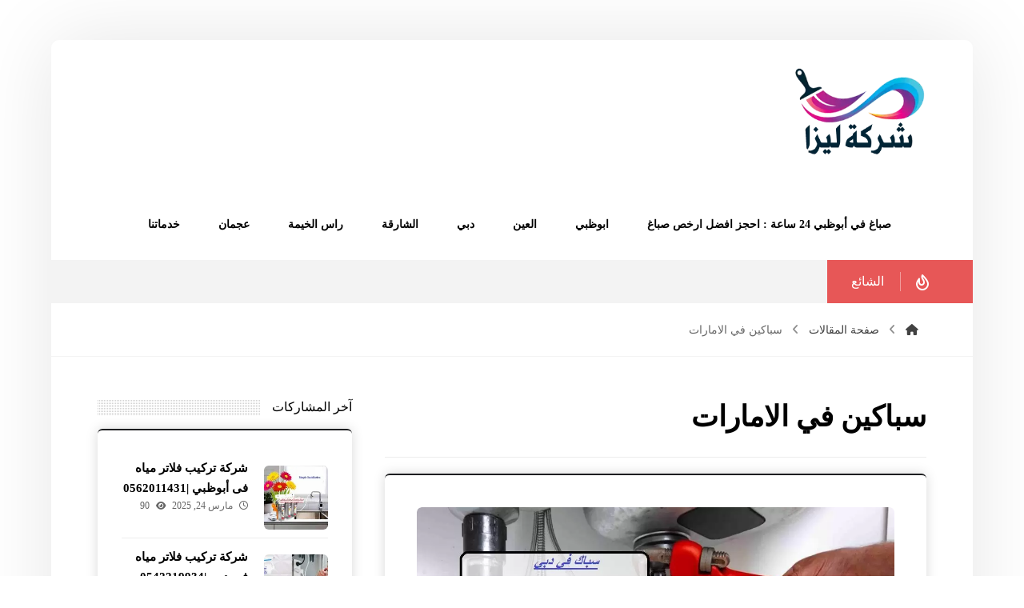

--- FILE ---
content_type: text/html; charset=UTF-8
request_url: https://alassema-painted-uae.com/tag/%D8%B3%D8%A8%D8%A7%D9%83%D9%8A%D9%86-%D9%81%D9%8A-%D8%A7%D9%84%D8%A7%D9%85%D8%A7%D8%B1%D8%A7%D8%AA/
body_size: 30638
content:
<!DOCTYPE html><html dir="rtl" lang="ar"><head><script data-no-optimize="1">var litespeed_docref=sessionStorage.getItem("litespeed_docref");litespeed_docref&&(Object.defineProperty(document,"referrer",{get:function(){return litespeed_docref}}),sessionStorage.removeItem("litespeed_docref"));</script> <meta http-equiv="Content-Type" content="text/html; charset=UTF-8"/><meta name="viewport" content="width=device-width, initial-scale=1.0, minimum-scale=1.0"/><meta name='robots' content='index, follow, max-image-preview:large, max-snippet:-1, max-video-preview:-1'/><title>سباكين في الامارات Archives - شركة ليزا</title><link rel="canonical" href="https://alassema-painted-uae.com/tag/سباكين-في-الامارات/"/><meta property="og:locale" content="ar_AR"/><meta property="og:type" content="article"/><meta property="og:title" content="سباكين في الامارات Archives"/><meta property="og:url" content="https://alassema-painted-uae.com/tag/سباكين-في-الامارات/"/><meta property="og:site_name" content="شركة ليزا"/><meta name="twitter:card" content="summary_large_image"/> <script type="application/ld+json" class="yoast-schema-graph">{"@context":"https://schema.org","@graph":[{"@type":"CollectionPage","@id":"https://alassema-painted-uae.com/tag/%d8%b3%d8%a8%d8%a7%d9%83%d9%8a%d9%86-%d9%81%d9%8a-%d8%a7%d9%84%d8%a7%d9%85%d8%a7%d8%b1%d8%a7%d8%aa/","url":"https://alassema-painted-uae.com/tag/%d8%b3%d8%a8%d8%a7%d9%83%d9%8a%d9%86-%d9%81%d9%8a-%d8%a7%d9%84%d8%a7%d9%85%d8%a7%d8%b1%d8%a7%d8%aa/","name":"سباكين في الامارات Archives - شركة ليزا","isPartOf":{"@id":"https://alassema-painted-uae.com/#website"},"primaryImageOfPage":{"@id":"https://alassema-painted-uae.com/tag/%d8%b3%d8%a8%d8%a7%d9%83%d9%8a%d9%86-%d9%81%d9%8a-%d8%a7%d9%84%d8%a7%d9%85%d8%a7%d8%b1%d8%a7%d8%aa/#primaryimage"},"image":{"@id":"https://alassema-painted-uae.com/tag/%d8%b3%d8%a8%d8%a7%d9%83%d9%8a%d9%86-%d9%81%d9%8a-%d8%a7%d9%84%d8%a7%d9%85%d8%a7%d8%b1%d8%a7%d8%aa/#primaryimage"},"thumbnailUrl":"https://alassema-painted-uae.com/wp-content/uploads/2024/03/سباك-في-دبي.jpg","breadcrumb":{"@id":"https://alassema-painted-uae.com/tag/%d8%b3%d8%a8%d8%a7%d9%83%d9%8a%d9%86-%d9%81%d9%8a-%d8%a7%d9%84%d8%a7%d9%85%d8%a7%d8%b1%d8%a7%d8%aa/#breadcrumb"},"inLanguage":"ar"},{"@type":"ImageObject","inLanguage":"ar","@id":"https://alassema-painted-uae.com/tag/%d8%b3%d8%a8%d8%a7%d9%83%d9%8a%d9%86-%d9%81%d9%8a-%d8%a7%d9%84%d8%a7%d9%85%d8%a7%d8%b1%d8%a7%d8%aa/#primaryimage","url":"https://alassema-painted-uae.com/wp-content/uploads/2024/03/سباك-في-دبي.jpg","contentUrl":"https://alassema-painted-uae.com/wp-content/uploads/2024/03/سباك-في-دبي.jpg","width":1024,"height":533,"caption":"سباك في دبي"},{"@type":"BreadcrumbList","@id":"https://alassema-painted-uae.com/tag/%d8%b3%d8%a8%d8%a7%d9%83%d9%8a%d9%86-%d9%81%d9%8a-%d8%a7%d9%84%d8%a7%d9%85%d8%a7%d8%b1%d8%a7%d8%aa/#breadcrumb","itemListElement":[{"@type":"ListItem","position":1,"name":"Home","item":"https://alassema-painted-uae.com/"},{"@type":"ListItem","position":2,"name":"سباكين في الامارات"}]},{"@type":"WebSite","@id":"https://alassema-painted-uae.com/#website","url":"https://alassema-painted-uae.com/","name":"شركة ليزا","description":"اذا كنت تبحث عن رقم صباغ في أبوظبي 24 ساعة أو دبي أو العين اتصل :0562011431  شركة ليزا شركتنا الاولي خدمات صباغ رخيص دهانات والديكورات في الامارات.","publisher":{"@id":"https://alassema-painted-uae.com/#organization"},"potentialAction":[{"@type":"SearchAction","target":{"@type":"EntryPoint","urlTemplate":"https://alassema-painted-uae.com/?s={search_term_string}"},"query-input":{"@type":"PropertyValueSpecification","valueRequired":true,"valueName":"search_term_string"}}],"inLanguage":"ar"},{"@type":"Organization","@id":"https://alassema-painted-uae.com/#organization","name":"شركة ليزا","url":"https://alassema-painted-uae.com/","logo":{"@type":"ImageObject","inLanguage":"ar","@id":"https://alassema-painted-uae.com/#/schema/logo/image/","url":"https://alassema-painted-uae.com/wp-content/uploads/2024/04/صباغ-رخيص-في-أبوظبي.png","contentUrl":"https://alassema-painted-uae.com/wp-content/uploads/2024/04/صباغ-رخيص-في-أبوظبي.png","width":250,"height":180,"caption":"شركة ليزا"},"image":{"@id":"https://alassema-painted-uae.com/#/schema/logo/image/"}}]}</script> <link rel='dns-prefetch' href='//fonts.googleapis.com'/><link rel="alternate" type="application/rss+xml" title="شركة ليزا &laquo; الخلاصة" href="https://alassema-painted-uae.com/feed/"/><link rel="alternate" type="application/rss+xml" title="شركة ليزا &laquo; خلاصة التعليقات" href="https://alassema-painted-uae.com/comments/feed/"/><link rel="alternate" type="application/rss+xml" title="شركة ليزا &laquo; سباكين في الامارات خلاصة الوسوم" href="https://alassema-painted-uae.com/tag/%d8%b3%d8%a8%d8%a7%d9%83%d9%8a%d9%86-%d9%81%d9%8a-%d8%a7%d9%84%d8%a7%d9%85%d8%a7%d8%b1%d8%a7%d8%aa/feed/"/><style id='wp-img-auto-sizes-contain-inline-css'>img:is([sizes=auto i],[sizes^="auto," i]){contain-intrinsic-size:3000px 1500px}</style><link data-optimized="2" rel="stylesheet" href="https://alassema-painted-uae.com/wp-content/litespeed/css/f8fb59ba246845580e6ab33b1ccf9d76.css?ver=93dbc"/><style id='global-styles-inline-css'>:root{--wp--preset--aspect-ratio--square:1;--wp--preset--aspect-ratio--4-3: 4/3;--wp--preset--aspect-ratio--3-4: 3/4;--wp--preset--aspect-ratio--3-2: 3/2;--wp--preset--aspect-ratio--2-3: 2/3;--wp--preset--aspect-ratio--16-9: 16/9;--wp--preset--aspect-ratio--9-16: 9/16;--wp--preset--color--black:#000;--wp--preset--color--cyan-bluish-gray:#abb8c3;--wp--preset--color--white:#fff;--wp--preset--color--pale-pink:#f78da7;--wp--preset--color--vivid-red:#cf2e2e;--wp--preset--color--luminous-vivid-orange:#ff6900;--wp--preset--color--luminous-vivid-amber:#fcb900;--wp--preset--color--light-green-cyan:#7bdcb5;--wp--preset--color--vivid-green-cyan:#00d084;--wp--preset--color--pale-cyan-blue:#8ed1fc;--wp--preset--color--vivid-cyan-blue:#0693e3;--wp--preset--color--vivid-purple:#9b51e0;--wp--preset--gradient--vivid-cyan-blue-to-vivid-purple:linear-gradient(135deg,#0693e3 0%,#9b51e0 100%);--wp--preset--gradient--light-green-cyan-to-vivid-green-cyan:linear-gradient(135deg,#7adcb4 0%,#00d082 100%);--wp--preset--gradient--luminous-vivid-amber-to-luminous-vivid-orange:linear-gradient(135deg,#fcb900 0%,#ff6900 100%);--wp--preset--gradient--luminous-vivid-orange-to-vivid-red:linear-gradient(135deg,#ff6900 0%,#cf2e2e 100%);--wp--preset--gradient--very-light-gray-to-cyan-bluish-gray:linear-gradient(135deg,#eee 0%,#a9b8c3 100%);--wp--preset--gradient--cool-to-warm-spectrum:linear-gradient(135deg,#4aeadc 0%,#9778d1 20%,#cf2aba 40%,#ee2c82 60%,#fb6962 80%,#fef84c 100%);--wp--preset--gradient--blush-light-purple:linear-gradient(135deg,#ffceec 0%,#9896f0 100%);--wp--preset--gradient--blush-bordeaux:linear-gradient(135deg,#fecda5 0%,#fe2d2d 50%,#6b003e 100%);--wp--preset--gradient--luminous-dusk:linear-gradient(135deg,#ffcb70 0%,#c751c0 50%,#4158d0 100%);--wp--preset--gradient--pale-ocean:linear-gradient(135deg,#fff5cb 0%,#b6e3d4 50%,#33a7b5 100%);--wp--preset--gradient--electric-grass:linear-gradient(135deg,#caf880 0%,#71ce7e 100%);--wp--preset--gradient--midnight:linear-gradient(135deg,#020381 0%,#2874fc 100%);--wp--preset--font-size--small:13px;--wp--preset--font-size--medium:20px;--wp--preset--font-size--large:36px;--wp--preset--font-size--x-large:42px;--wp--preset--spacing--20:.44rem;--wp--preset--spacing--30:.67rem;--wp--preset--spacing--40:1rem;--wp--preset--spacing--50:1.5rem;--wp--preset--spacing--60:2.25rem;--wp--preset--spacing--70:3.38rem;--wp--preset--spacing--80:5.06rem;--wp--preset--shadow--natural:6px 6px 9px rgba(0,0,0,.2);--wp--preset--shadow--deep:12px 12px 50px rgba(0,0,0,.4);--wp--preset--shadow--sharp:6px 6px 0 rgba(0,0,0,.2);--wp--preset--shadow--outlined:6px 6px 0 -3px #fff , 6px 6px #000;--wp--preset--shadow--crisp:6px 6px 0 #000}:where(.is-layout-flex){gap:.5em}:where(.is-layout-grid){gap:.5em}body .is-layout-flex{display:flex}.is-layout-flex{flex-wrap:wrap;align-items:center}.is-layout-flex > :is(*, div){margin:0}body .is-layout-grid{display:grid}.is-layout-grid > :is(*, div){margin:0}:where(.wp-block-columns.is-layout-flex){gap:2em}:where(.wp-block-columns.is-layout-grid){gap:2em}:where(.wp-block-post-template.is-layout-flex){gap:1.25em}:where(.wp-block-post-template.is-layout-grid){gap:1.25em}.has-black-color{color:var(--wp--preset--color--black)!important}.has-cyan-bluish-gray-color{color:var(--wp--preset--color--cyan-bluish-gray)!important}.has-white-color{color:var(--wp--preset--color--white)!important}.has-pale-pink-color{color:var(--wp--preset--color--pale-pink)!important}.has-vivid-red-color{color:var(--wp--preset--color--vivid-red)!important}.has-luminous-vivid-orange-color{color:var(--wp--preset--color--luminous-vivid-orange)!important}.has-luminous-vivid-amber-color{color:var(--wp--preset--color--luminous-vivid-amber)!important}.has-light-green-cyan-color{color:var(--wp--preset--color--light-green-cyan)!important}.has-vivid-green-cyan-color{color:var(--wp--preset--color--vivid-green-cyan)!important}.has-pale-cyan-blue-color{color:var(--wp--preset--color--pale-cyan-blue)!important}.has-vivid-cyan-blue-color{color:var(--wp--preset--color--vivid-cyan-blue)!important}.has-vivid-purple-color{color:var(--wp--preset--color--vivid-purple)!important}.has-black-background-color{background-color:var(--wp--preset--color--black)!important}.has-cyan-bluish-gray-background-color{background-color:var(--wp--preset--color--cyan-bluish-gray)!important}.has-white-background-color{background-color:var(--wp--preset--color--white)!important}.has-pale-pink-background-color{background-color:var(--wp--preset--color--pale-pink)!important}.has-vivid-red-background-color{background-color:var(--wp--preset--color--vivid-red)!important}.has-luminous-vivid-orange-background-color{background-color:var(--wp--preset--color--luminous-vivid-orange)!important}.has-luminous-vivid-amber-background-color{background-color:var(--wp--preset--color--luminous-vivid-amber)!important}.has-light-green-cyan-background-color{background-color:var(--wp--preset--color--light-green-cyan)!important}.has-vivid-green-cyan-background-color{background-color:var(--wp--preset--color--vivid-green-cyan)!important}.has-pale-cyan-blue-background-color{background-color:var(--wp--preset--color--pale-cyan-blue)!important}.has-vivid-cyan-blue-background-color{background-color:var(--wp--preset--color--vivid-cyan-blue)!important}.has-vivid-purple-background-color{background-color:var(--wp--preset--color--vivid-purple)!important}.has-black-border-color{border-color:var(--wp--preset--color--black)!important}.has-cyan-bluish-gray-border-color{border-color:var(--wp--preset--color--cyan-bluish-gray)!important}.has-white-border-color{border-color:var(--wp--preset--color--white)!important}.has-pale-pink-border-color{border-color:var(--wp--preset--color--pale-pink)!important}.has-vivid-red-border-color{border-color:var(--wp--preset--color--vivid-red)!important}.has-luminous-vivid-orange-border-color{border-color:var(--wp--preset--color--luminous-vivid-orange)!important}.has-luminous-vivid-amber-border-color{border-color:var(--wp--preset--color--luminous-vivid-amber)!important}.has-light-green-cyan-border-color{border-color:var(--wp--preset--color--light-green-cyan)!important}.has-vivid-green-cyan-border-color{border-color:var(--wp--preset--color--vivid-green-cyan)!important}.has-pale-cyan-blue-border-color{border-color:var(--wp--preset--color--pale-cyan-blue)!important}.has-vivid-cyan-blue-border-color{border-color:var(--wp--preset--color--vivid-cyan-blue)!important}.has-vivid-purple-border-color{border-color:var(--wp--preset--color--vivid-purple)!important}.has-vivid-cyan-blue-to-vivid-purple-gradient-background{background:var(--wp--preset--gradient--vivid-cyan-blue-to-vivid-purple)!important}.has-light-green-cyan-to-vivid-green-cyan-gradient-background{background:var(--wp--preset--gradient--light-green-cyan-to-vivid-green-cyan)!important}.has-luminous-vivid-amber-to-luminous-vivid-orange-gradient-background{background:var(--wp--preset--gradient--luminous-vivid-amber-to-luminous-vivid-orange)!important}.has-luminous-vivid-orange-to-vivid-red-gradient-background{background:var(--wp--preset--gradient--luminous-vivid-orange-to-vivid-red)!important}.has-very-light-gray-to-cyan-bluish-gray-gradient-background{background:var(--wp--preset--gradient--very-light-gray-to-cyan-bluish-gray)!important}.has-cool-to-warm-spectrum-gradient-background{background:var(--wp--preset--gradient--cool-to-warm-spectrum)!important}.has-blush-light-purple-gradient-background{background:var(--wp--preset--gradient--blush-light-purple)!important}.has-blush-bordeaux-gradient-background{background:var(--wp--preset--gradient--blush-bordeaux)!important}.has-luminous-dusk-gradient-background{background:var(--wp--preset--gradient--luminous-dusk)!important}.has-pale-ocean-gradient-background{background:var(--wp--preset--gradient--pale-ocean)!important}.has-electric-grass-gradient-background{background:var(--wp--preset--gradient--electric-grass)!important}.has-midnight-gradient-background{background:var(--wp--preset--gradient--midnight)!important}.has-small-font-size{font-size:var(--wp--preset--font-size--small)!important}.has-medium-font-size{font-size:var(--wp--preset--font-size--medium)!important}.has-large-font-size{font-size:var(--wp--preset--font-size--large)!important}.has-x-large-font-size{font-size:var(--wp--preset--font-size--x-large)!important}</style><style id='classic-theme-styles-inline-css'>.wp-block-button__link{color:#fff;background-color:#32373c;border-radius:9999px;box-shadow:none;text-decoration:none;padding:calc(.667em + 2px) calc(1.333em + 2px);font-size:1.125em}.wp-block-file__button{background:#32373c;color:#fff;text-decoration:none}</style><style id='woocommerce-inline-inline-css'>.woocommerce form .form-row .required{visibility:visible}</style> <script type="litespeed/javascript" data-src="https://alassema-painted-uae.com/wp-includes/js/jquery/jquery.min.js" id="jquery-core-js"></script> <script id="wc-add-to-cart-js-extra" type="litespeed/javascript">var wc_add_to_cart_params={"ajax_url":"/wp-admin/admin-ajax.php","wc_ajax_url":"/?wc-ajax=%%endpoint%%","i18n_view_cart":"\u0639\u0631\u0636 \u0627\u0644\u0633\u0644\u0629","cart_url":"https://alassema-painted-uae.com/cart/","is_cart":"","cart_redirect_after_add":"no"}</script> <script id="woocommerce-js-extra" type="litespeed/javascript">var woocommerce_params={"ajax_url":"/wp-admin/admin-ajax.php","wc_ajax_url":"/?wc-ajax=%%endpoint%%","i18n_password_show":"\u0639\u0631\u0636 \u0643\u0644\u0645\u0629 \u0627\u0644\u0645\u0631\u0648\u0631","i18n_password_hide":"\u0625\u062e\u0641\u0627\u0621 \u0643\u0644\u0645\u0629 \u0627\u0644\u0645\u0631\u0648\u0631"}</script> <script id="wc-cart-fragments-js-extra" type="litespeed/javascript">var wc_cart_fragments_params={"ajax_url":"/wp-admin/admin-ajax.php","wc_ajax_url":"/?wc-ajax=%%endpoint%%","cart_hash_key":"wc_cart_hash_0ed2ce8b7fb8cf535b026b4daafded5f","fragment_name":"wc_fragments_0ed2ce8b7fb8cf535b026b4daafded5f","request_timeout":"5000"}</script> <script></script><link rel="https://api.w.org/" href="https://alassema-painted-uae.com/wp-json/"/><link rel="alternate" title="JSON" type="application/json" href="https://alassema-painted-uae.com/wp-json/wp/v2/tags/147"/><link rel="EditURI" type="application/rsd+xml" title="RSD" href="https://alassema-painted-uae.com/xmlrpc.php?rsd"/><meta name="generator" content="WordPress 6.9"/><meta name="generator" content="WooCommerce 10.3.7"/><meta name="format-detection" content="telephone=no"><meta name="theme-color" content="#55b2f3"><script type="litespeed/javascript">var taqyeem={"ajaxurl":"https://alassema-painted-uae.com/wp-admin/admin-ajax.php","your_rating":"تقييمك:"}</script> <style type="text/css" media="screen"></style><noscript><style>.woocommerce-product-gallery{opacity:1!important}</style></noscript><meta name="generator" content="Powered by WPBakery Page Builder - drag and drop page builder for WordPress."/><link rel="preconnect" href="https://fonts.googleapis.com"><link rel="preconnect" href="https://fonts.gstatic.com/" crossorigin><meta name="generator" content="Powered by Slider Revolution 6.7.38 - responsive, Mobile-Friendly Slider Plugin for WordPress with comfortable drag and drop interface."/><style id="codevz-inline-css" data-noptimize>.woocommerce div.product form.cart .variations .codevz-variations-button label,.codevz-product-live,.codevz-woo-columns span{border-radius:6px}article .cz_post_icon{border-radius:6px;color:#55b2f3}.xtra-cookie a.xtra-cookie-button,.xtra-outofstock{border-radius:6px}.xtra-cookie a.xtra-cookie-button,article .cz_post_icon{background-color:#55b2f3}.xtra-cookie{fill:#55b2f3}.woocommerce div.product form.cart .variations .codevz-variations-thumbnail label{border-radius:6px}.xtra-cookie{border-radius:6px}.admin-bar .cz_fixed_top_border{top:32px}.admin-bar i.offcanvas-close{top:32px}.admin-bar .offcanvas_area,.admin-bar .hidden_top_bar{margin-top:32px}.admin-bar .header_5,.admin-bar .onSticky{top:32px}@media screen and (max-width:768px){.admin-bar .header_5,.admin-bar .onSticky,.admin-bar .cz_fixed_top_border,.admin-bar i.offcanvas-close{top:46px}.admin-bar .onSticky{top:0}.admin-bar .offcanvas_area,.admin-bar .offcanvas_area,.admin-bar .hidden_top_bar{margin-top:46px;height:calc(100% - 46px)}}a:hover,.sf-menu>.cz.current_menu>a,.sf-menu>.cz .cz.current_menu>a,.sf-menu>.current-menu-parent>a,.comment-text .star-rating span{color:#55b2f3}form button, .button, #edd-purchase-button, .edd-submit, .edd-submit.button.blue, .edd-submit.button.blue:hover, .edd-submit.button.blue:focus, [type=submit].edd-submit, .sf-menu > .cz > a:before,.sf-menu > .cz > a:before,
.post-password-form input[type="submit"], .wpcf7-submit, .submit_user, 
#commentform #submit, .commentlist li.bypostauthor > .comment-body:after,.commentlist li.comment-author-admin > .comment-body:after, 
 .pagination .current, .pagination > b, .pagination a:hover, .page-numbers .current, .page-numbers a:hover, .pagination .next:hover, 
.pagination .prev:hover, input[type=submit], .sticky:before, .commentlist li.comment-author-admin .fn,
input[type=submit],input[type=button],.cz_header_button,.cz_default_portfolio a,
.cz_readmore, .more-link, a.cz_btn, .cz_highlight_1:after, div.cz_btn ,.woocommerce input.button.alt.woocommerce #respond input#submit, .woocommerce a.button, .woocommerce button.button, .woocommerce input.button,.woocommerce .woocommerce-error .button,.woocommerce .woocommerce-info .button, .woocommerce .woocommerce-message .button, .woocommerce-page .woocommerce-error .button, .woocommerce-page .woocommerce-info .button, .woocommerce-page .woocommerce-message .button,#add_payment_method table.cart input, .woocommerce-cart table.cart input:not(.input-text), .woocommerce-checkout table.cart input,.woocommerce input.button:disabled, .woocommerce input.button:disabled[disabled],#add_payment_method table.cart input, #add_payment_method .wc-proceed-to-checkout a.checkout-button, .woocommerce-cart .wc-proceed-to-checkout a.checkout-button, .woocommerce-checkout .wc-proceed-to-checkout a.checkout-button,.woocommerce #payment #place_order, .woocommerce-page #payment #place_order,.woocommerce input.button.alt,.woocommerce #respond input#submit.alt:hover, .woocommerce button.button.alt:hover, .woocommerce input.button.alt:hover,.woocommerce #respond input#submit.alt:hover, .woocommerce a.button.alt:hover, .woocommerce nav.woocommerce-pagination ul li a:focus, .woocommerce nav.woocommerce-pagination ul li a:hover, .woocommerce nav.woocommerce-pagination ul li span.current, .widget_product_search #searchsubmit,.woocommerce .widget_price_filter .ui-slider .ui-slider-range, .woocommerce .widget_price_filter .ui-slider .ui-slider-handle, .woocommerce #respond input#submit, .woocommerce a.button, .woocommerce button.button, .woocommerce input.button, .woocommerce div.product form.cart .button, .xtra-product-icons,.woocommerce button.button.alt {background-color:#55b2f3}.cs_load_more_doing,div.wpcf7 .wpcf7-form .ajax-loader{border-right-color:#55b2f3}input:focus,textarea:focus,select:focus{border-color:#55b2f3!important}::selection{background-color:#55b2f3;color:#fff}::-moz-selection{background-color:#55b2f3;color:#fff}#layout{width:1440px}.home .page_cover{display:none}.page_content{margin:50px 0 0}.xtra-post-title-date{margin:-35px auto 30px;display:table}li.prisna-social-counter-network>a{padding:20px 0 20px 0!important}i.prisna-social-counter-icon{padding-bottom:30px!important}span.prisna-social-counter-value{font-size:22px;font-weight:bold;margin:0 0 6px}span.prisna-social-counter-unit{font-size:13px}div.widget_prisna-social-counter a{border-radius:3px}div.prisna-social-counter-columns-3 .prisna-social-counter-network:nth-child(3n+2) {margin-left:2%!important;margin-right:2%!important}div.prisna-social-counter-columns-3 .prisna-social-counter-network{width:32%!important}.wettervorhersage-widget .main_wrap{border-radius:4px!important}.wettervorhersage-widget a{pointer-events:none}.wettervorhersage-widget .weather-info-point{background-position-y:top!important}.widget>ul,.widget>ol{margin-bottom:0}.item_small>a{margin-top:10px}.widget .arrows_blr .slick-arrow,.footer_widget .arrows_blr .slick-arrow{bottom:-5px}.woocommerce .related ul.products li.product .woocommerce-loop-product__link{box-shadow:none;border: 1px solid #11111121
}.woocommerce-info a{color:inherit}.widget.codevz-widget-posts h3{line-height:1.4}.widget.codevz-widget-posts a{font-size:15px}.widget.codevz-widget-posts .cz_small_post_date{font-size:12px}.cz-exclusive-ads{margin-top:-30px}.xtra-archive-desc p{opacity:.7}.widget{background-color:rgba(255,255,255,.01);margin-bottom:80px;border-style:solid;border-width:2px 0 0;border-color:#1d1e20;border-radius:6px;box-shadow:0 0 15px 0 rgba(0,0,0,.15);position:relative;z-index:1}.widget>.codevz-widget-title,.sidebar_inner .widget_block>div>div>h2{font-size:16px;font-weight:500;background-color:#fff;padding:2px 0 2px 15px;margin:-72px -30px 50px;border-style:none;display:table;position:static;z-index:0;padding-left:15px;padding-right:0}.logo>a,.logo>h1,.logo h2{font-size:32px;color:#fff;text-transform:uppercase}.header_2{color:#000;background-color:#fff}#menu_header_2>.cz>a{color:#000;font-weight:600;padding:0 12px 2px;margin-right:12px;margin-left:12px}#menu_header_2>.cz>a:hover,#menu_header_2>.cz:hover>a,#menu_header_2>.cz.current_menu>a,#menu_header_2>.current-menu-parent>a{color:#55b2f3}#menu_header_2>.cz>a:before{background-color:transparent;width:100%;height:100%;border-style:solid;border-width:1px;border-color:#55b2f3;border-radius:6px;bottom:0;left:0}#menu_header_2 .cz .sub-menu:not(.cz_megamenu_inner_ul),#menu_header_2 .cz_megamenu_inner_ul .cz_megamenu_inner_ul{background-color:#1d1e21;padding-top:20px;padding-bottom:20px;margin-top:1px;margin-left:30px;border-radius:6px;box-shadow:0 9px 20px 0 rgba(0,0,0,.13)}#menu_header_2 .cz .cz a{font-size:14px;color:#cecece}#menu_header_2 .cz .cz a:hover,#menu_header_2 .cz .cz:hover>a,#menu_header_2 .cz .cz.current_menu>a,#menu_header_2 .cz .current_menu>.current_menu{color:#fff}.onSticky{background-color:#fff!important}.header_4{color:#fff;background-color:#1d1e20}#menu_header_4>.cz>a{color:rgba(0,0,0,.6);text-align:center;margin-bottom:2px;border-style:none;border-radius:6px}#menu_header_4>.cz>a:hover,#menu_header_4>.cz:hover>a,#menu_header_4>.cz.current_menu>a,#menu_header_4>.current-menu-parent>a{color:#fff;background-color:#1d1e20}#menu_header_4 .cz .cz a{color:#606060}#menu_header_4 .cz .cz a:hover,#menu_header_4 .cz .cz:hover>a,#menu_header_4 .cz .cz.current_menu>a,#menu_header_4 .cz .current_menu>.current_menu{color:#3f51b5}.page_title,.header_onthe_cover .page_title{padding-top:10px;padding-bottom:10px;border-style:solid;border-width:0 0 1px;border-color:#f4f4f4}.page_title .codevz-section-title{font-size:24px;padding-top:10px;padding-bottom:10px}.breadcrumbs a,.breadcrumbs i{color:#424242;font-weight:400}.breadcrumbs{margin-top:12px;margin-right:10px}.cz_middle_footer{padding-top:110px;padding-bottom:0}.footer_widget{color:#fff;padding:0;margin-bottom:70px}.cz_middle_footer a{font-size:13px;color:#fff}.cz_middle_footer a:hover{color:#c6c6c6}i.backtotop{font-size:11px;color:#fff;background-color:#1d1e21;padding:3px;border-style:none;border-width:0;border-radius:6px;right:10px;bottom:10px}i.fixed_contact{color:#55b2f3;margin-right:3px;border-style:none;border-radius:50px 0 0 50px;box-shadow:0 0 10px rgba(0,0,0,.15)}.footer_widget>.codevz-widget-title,footer .widget_block>div>div>h2{font-size:16px;font-weight:500;background-color:#1d1e20;padding:2px 0 2px 15px;margin:-43px 0 30px -0;border-style:none;display:table;position:static;z-index:0;margin-left:0;margin-right:-0;padding-left:15px;padding-right:0}.woocommerce ul.products li.product .woocommerce-loop-category__title,.woocommerce ul.products li.product .woocommerce-loop-product__title,.woocommerce ul.products li.product h3,.woocommerce.woo-template-2 ul.products li.product .woocommerce-loop-category__title,.woocommerce.woo-template-2 ul.products li.product .woocommerce-loop-product__title,.woocommerce.woo-template-2 ul.products li.product h3{font-size:24px;padding-top:20px;padding-bottom:30px;margin-top:0;margin-bottom:0}.woocommerce ul.products li.product .star-rating{display:none}.woocommerce ul.products li.product .button.add_to_cart_button,.woocommerce ul.products li.product .button[class*="product_type_"]{background-color:#1d1e20;margin-top:0;border-radius:0 0 6px 6px;display:block;float:none}.woocommerce span.onsale,.woocommerce ul.products li.product .onsale,.woocommerce.single span.onsale,.woocommerce.single ul.products li.product .onsale{font-size:10px;color:#fff;font-weight:400;background-color:#1d1e20;top:10px;left:10px}.woocommerce ul.products li.product .price{font-size:17px;color:#fff;background-color:#55b2f3;border-radius:6px;top:-10px;right:-10px}.woocommerce div.product .summary>p.price,.woocommerce div.product .summary>span.price{font-size:24px;color:#fff;font-weight:700;background-color:#1d1e20;padding:5px 20px;border-radius:6px;display:inline-block}.tagcloud a:hover,.widget .tagcloud a:hover,.cz_post_cat a:hover,.cz_post_views a:hover{color:#fff;background-color:#55b2f3}.pagination a,.pagination>b,.pagination span,.page-numbers a,.page-numbers span,.woocommerce nav.woocommerce-pagination ul li a,.woocommerce nav.woocommerce-pagination ul li span{font-size:16px;color:#1d1e21;font-weight:700;padding:0;margin-right:5px;border-style:solid;border-width:1px;border-color:rgba(29,30,33,.09);border-radius:6px}#menu_header_2 .sub-menu .sub-menu:not(.cz_megamenu_inner_ul){margin-top:-20px;margin-right:11px;margin-left:11px}.cz-cpt-post .cz_readmore,.cz-cpt-post .more-link{color:rgba(255,255,255,.8);margin-top:30px;border-radius:6px}.cz-cpt-post .cz_readmore:hover,.cz-cpt-post .more-link:hover{color:#fff;background-color:#55b2f3}.cz-cpt-post .cz_default_loop .cz_post_author_avatar img{width:42px;padding:2px;border-radius:6px;box-shadow:0 0 0 0 #000}.cz-cpt-post .cz_default_loop .cz_post_author_name{font-size:14px;font-weight:600;padding-bottom:6px}.cz-cpt-post .cz_default_loop .cz_post_date{font-style:italic;margin-top:-5px}.cz-cpt-post .cz_default_loop .cz_post_title h3{font-size:34px;font-weight:500}#menu_header_2 .cz .cz a .cz_indicator{color:#fff}.cz_default_loop.sticky>div{background-color:rgba(167,167,167,.1);margin-bottom:40px;border-style:solid;border-width:2px;border-color:#000370;border-radius:6px}.cz-cpt-post .cz_default_loop>div{background-color:rgba(255,255,255,.01);padding:40px 40px 20px;margin-bottom:40px;border-style:solid;border-width:2px 0 0;border-color:#1d1e20;border-radius:6px;box-shadow:0 0 15px 0 rgba(0,0,0,.15);position:relative;z-index:1}.cz-cpt-post .cz_default_loop .cz_post_meta{opacity:.8}#comments>h3,.content.cz_related_posts>h4,.content.cz_author_box>h4,.related.products>h2,.upsells.products>h2,.up-sells.products>h2,.up-sells.products>h2,.woocommerce-page .cart-collaterals .cart_totals>h2,.woocommerce-page #customer_details>div:first-child>div:first-child>h3:first-child,.woocommerce-page .codevz-checkout-details>h3,.woocommerce-page .woocommerce-order-details>h2,.woocommerce-page .woocommerce-customer-details>h2,.woocommerce-page .cart-collaterals .cross-sells>h2{font-size:16px;font-weight:500;background-color:#fff;padding:2px 0 2px 15px;margin:-82px -40px 50px;border-style:none;display:table;position:static;z-index:0;padding-left:15px;padding-right:0}.next_prev{background-color:rgba(255,255,255,.01);padding:40px;margin-bottom:80px;border-style:solid;border-width:2px 0 0;border-color:#1d1e20;border-radius:6px;box-shadow:0 0 15px 0 rgba(0,0,0,.15);position:relative;z-index:1}.next_prev .previous i,.next_prev .next i{font-size:30px;color:#fff;background-color:#1d1e20;border-style:none;border-width:1px;border-color:#e5e5e5;border-radius:6px}.next_prev .previous:hover i,.next_prev .next:hover i{color:#fff;background-color:#55b2f3}.next_prev h4{font-size:18px;margin-right:8px;margin-left:8px}.content .xtra-post-title,.content .codevz-section-title{font-size:32px}.single .content .xtra-post-title{font-size:44px;text-align:center;font-weight:500}form button,.comment-form button,a.cz_btn,div.cz_btn,a.cz_btn_half_to_fill:before,a.cz_btn_half_to_fill_v:before,a.cz_btn_half_to_fill:after,a.cz_btn_half_to_fill_v:after,a.cz_btn_unroll_v:before,a.cz_btn_unroll_h:before,a.cz_btn_fill_up:before,a.cz_btn_fill_down:before,a.cz_btn_fill_left:before,a.cz_btn_fill_right:before,.wpcf7-submit,input[type="submit"],input[type="button"],.button,.cz_header_button,.woocommerce a.button,.woocommerce input.button,.woocommerce #respond input#submit.alt,.woocommerce a.button.alt,.woocommerce button.button.alt,.woocommerce input.button.alt,.woocommerce #respond input#submit,.woocommerce a.button,.woocommerce button.button,.woocommerce input.button,#edd-purchase-button,.edd-submit,[type="submit"].edd-submit,.edd-submit.button.blue,.woocommerce #payment #place_order,.woocommerce-page #payment #place_order,.woocommerce button.button:disabled,.woocommerce button.button:disabled[disabled],.woocommerce a.button.wc-forward,.wp-block-search .wp-block-search__button,.woocommerce-message a.restore-item.button{border-radius:6px}input,textarea,select,.qty,.woocommerce-input-wrapper .select2-selection--single,#add_payment_method table.cart td.actions .coupon .input-text,.woocommerce-cart table.cart td.actions .coupon .input-text,.woocommerce-checkout table.cart td.actions .coupon .input-text,.woocommerce form .form-row .input-text,.woocommerce form .form-row select{font-size:12px;color:#a7a7a7;background-color:#f7f7f7;border-style:solid;border-width:1px;border-color:#ebebeb;border-radius:6px}.pagination .current,.pagination>b,.pagination a:hover,.page-numbers .current,.page-numbers a:hover,.pagination .next:hover,.pagination .prev:hover,.woocommerce nav.woocommerce-pagination ul li a:focus,.woocommerce nav.woocommerce-pagination ul li a:hover,.woocommerce nav.woocommerce-pagination ul li span.current{color:#fff;background-color:#1d1e21;border-style:solid;border-color:#1d1e21}#menu_header_2 .cz .cz h6{color:#fff}.cz-cpt-post .cz_post_image,.cz-cpt-post .cz_post_svg{margin-bottom:-80px;border-radius:6px}.cz-cpt-portfolio .cz_default_loop .cz_post_image,.cz-cpt-portfolio .cz_post_svg{border-radius:4px}.cz-cpt-post .cz_default_loop .cz_post_excerpt{color:#898989;line-height:24px;margin-top:20px}.header_3{background-color:#f3f3f3}.elms_row .cz_social a,.fixed_side .cz_social a,#xtra-social-popup [class*="xtra-social-type-"] a{font-size:16px;color:#9e9e9e;background-color:#f7f7f7;padding:2px;margin-right:2px;margin-left:2px;border-style:solid;border-width:1px;border-color:#ebebeb;border-radius:6px}.elms_row .cz_social a:hover,.fixed_side .cz_social a:hover,#xtra-social-popup [class*="xtra-social-type-"] a:hover{color:#fff}.widget>.codevz-widget-title:before,.sidebar_inner .widget_block>div>div>h2:before{background-image:url(https://alassema-painted-uae.com/wp-content/uploads/2022/06/xtitle_pat.png.pagespeed.ic.hz5kug8qG1.webp);width:100%;height:20px;top:-38px;bottom:auto;z-index:-1;right:50%;transform:translateX(50%)}input:focus,textarea:focus,select:focus{color:#1d1e20!important;background-color:#fff!important;border-style:solid!important;border-color:#1d1e20!important}.page_footer{background-color:#1d1e21}.footer_2 .row{border-style:solid;border-top-width:1px;border-color:#2b2b2b}.single_con{background-color:rgba(255,255,255,.01);padding:40px 40px 20px;margin-bottom:40px;border-style:solid;border-width:2px 0 0;border-color:#1d1e20;border-radius:6px;box-shadow:0 0 15px 0 rgba(0,0,0,.15);position:relative;z-index:1}.xtra-comments,.content.cz_related_posts,.cz_author_box,.related.products,.upsells.products,.up-sells.products,.woocommerce-page .cart-collaterals .cart_totals,.woocommerce-page #customer_details,.woocommerce-page .codevz-checkout-details,.woocommerce-page .woocommerce-order-details,.woocommerce-page .woocommerce-customer-details,.woocommerce-page .cart-collaterals .cross-sells,.woocommerce-account .cz_post_content>.woocommerce{background-color:rgba(255,255,255,.01);padding:40px 40px 20px;margin-top:80px;margin-bottom:80px;border-style:solid;border-width:2px 0 0;border-color:#1d1e20;border-radius:6px;box-shadow:0 0 15px 0 rgba(0,0,0,.15);position:relative;z-index:1}[class*="cz_tooltip_"] [data-title]:after{font-family:'Cairo'}body,body.rtl,.rtl form,.xtra-fixed-mobile-nav-e>div{font-family:'Cairo';line-height:1.75}.next_prev h4 small{margin-bottom:-2px;opacity:.45}#menu_footer_2>.cz>a{color:#d1d1d1;font-weight:600;padding:0 12px 2px;margin-right:12px;margin-left:0}.sidebar_inner{margin-top:40px;border-radius:6px}#comments>h3:before,.content.cz_related_posts>h4:before,.content.cz_author_box>h4:before,.related.products>h2:before,.upsells.products>h2:before,.up-sells.products>h2:before,.up-sells.products>h2:before,.woocommerce-page .cart-collaterals .cart_totals>h2:before,.woocommerce-page #customer_details>div:first-child>div:first-child>h3:first-child:before,.woocommerce-page .codevz-checkout-details>h3:before,.woocommerce-page .woocommerce-order-details>h2:before,.woocommerce-page .woocommerce-customer-details>h2:before,.woocommerce-page .cart-collaterals .cross-sells>h2:before{background-image:url(https://alassema-painted-uae.com/wp-content/uploads/2022/06/xtitle_pat.png.pagespeed.ic.hz5kug8qG1.webp);width:100%;height:20px;top:-38px;bottom:auto;z-index:-1}.tagcloud a,.widget .tagcloud a,.cz_post_cat a,.cz_post_views a{font-size:11px;padding:2px 10px;border-radius:6px}.single_con .tagcloud a:first-child,.single_con .cz_post_cat a:first-child,.cz_post_views a:first-child{color:#fff;background-color:#1d1e20;border-radius:6px}i.backtotop:hover{background-color:#55b2f3}#menu_header_4{background-color:#fff;padding:30px}.footer_widget>.codevz-widget-title:before,footer .widget_block>div>div>h2:before{background-image:url(https://alassema-painted-uae.com/wp-content/uploads/2022/06/xtitle_pat.png.pagespeed.ic.hz5kug8qG1.webp);width:100%;height:20px;top:-38px;bottom:auto;z-index:-1;filter:invert();right:50%;transform:translateX(50%)}#menu_header_2>.cz:after{content:"|";color:rgba(255,255,255,.15);margin-right:-2px;margin-left:-2px}#menu_footer_2>.cz>a:hover,#menu_footer_2>.cz:hover>a,#menu_footer_2>.cz.current_menu>a,#menu_footer_2>.current-menu-parent>a{color:#55b2f3}#menu_footer_2>.cz>a:before{background-color:transparent;width:100%;height:100%;border-style:solid;border-width:1px;border-color:#55b2f3;border-radius:6px;bottom:0;left:0}.page_content img,a.cz_post_image img,footer img,.cz_image_in,.wp-block-gallery figcaption,.cz_grid .cz_grid_link{border-radius:6px}div.xtra-share{text-align:right;margin-top:30px;margin-bottom:10px;border-style:none}div.xtra-share a{font-size:16px;color:#fff;padding:4px;margin-bottom:6px;border-radius:6px;opacity:1}div.xtra-share:before{font-size:20px;color:#494949;font-weight:700;font-style:italic;padding-left:25px;padding-right:0;padding-left:25px}div.xtra-share a:hover{color:#fff}.woocommerce ul.products li.product .woocommerce-loop-product__link{background-color:rgba(255,255,255,.01);border-style:solid;border-width:2px 0 0;border-color:#1d1e20;border-radius:6px;box-shadow:0 0 15px 0 rgba(0,0,0,.15);position:relative;z-index:1}.woocommerce ul.products li.product .button.add_to_cart_button:hover,.woocommerce ul.products li.product .button[class*="product_type_"]:hover{background-color:#55b2f3}.products .product .xtra-product-icons{padding:5px;border-radius:6px}.products .product .xtra-add-to-wishlist{margin-right:1px;margin-left:1px;border-radius:6px}.products .product .xtra-add-to-wishlist:hover{background-color:#1d1e20}.products .product .xtra-product-quick-view{margin-right:1px;margin-left:1px;border-radius:6px}.products .product .xtra-product-quick-view:hover{background-color:#1d1e20}#xtra_quick_view .cz_popup_in,#xtra_wish_compare .cz_popup_in{border-style:solid;border-width:3px 0 0;border-color:#1d1e20;border-radius:6px}.woocommerce .woocommerce-result-count{font-size:13px;color:#1d1e20;background-color:rgba(29,30,32,.06);padding:8px 20px;border-radius:6px}.woocommerce .woocommerce-error,.woocommerce .woocommerce-info,.woocommerce .woocommerce-message,.woocommerce .wc-block-components-notice-banner{color:#fff;background-color:#1d1e20;border-radius:6px}.woocommerce div.product .product_title{font-size:40px}.woocommerce div.product div.images img{background-color:rgba(255,255,255,.01);border-style:solid;border-width:2px 0 0;border-color:#1d1e20;border-radius:6px;box-shadow:0 0 15px 0 rgba(0,0,0,.15);position:relative;z-index:1}.quantity-down{color:#1d1e20;background-color:transparent;margin-right:-47px;border-radius:6px;margin-right:0;margin-left:-47px}.quantity-down:hover{color:#55b2f3;background-color:transparent}.quantity-up{color:#1d1e20;background-color:transparent;margin-left:-47px;border-radius:6px;margin-left:0;margin-right:-47px}.quantity-up:hover{color:#55b2f3;background-color:transparent}.woocommerce .cart .xtra-product-icons-wishlist{border-radius:6px}.woocommerce .cart .xtra-product-icons-wishlist:hover{background-color:#1d1e20}.woocommerce div.product form.cart .button:hover{background-color:#1d1e20}.woocommerce div.product .woocommerce-tabs ul.tabs li.active{box-shadow:0 -2px 0 0 #1d1e20}.woocommerce div.product .woocommerce-tabs ul.tabs li{margin-top:10px!important;border-radius:6px}.woocommerce .quantity .qty{width:150px;border-radius:6px}.cz-cpt-post article .cz_post_icon{font-size:30px;color:#fff;background-color:transparent;padding:15px;border-radius:2px;top:auto;right:auto;bottom:-16px;left:50px}.header_2 .row{width:calc(100% - 80px)}.header_3 .row{width:calc(100% - 80px)}.cz-cpt-post .cz_default_loop .cz_post_con{background-color:#fff;padding:30px 0 30px 50px;margin-right:-3px;margin-left:100px;border-radius:6px;position:relative}.cz-cpt-post article:hover .cz_post_image,.cz-cpt-post article:hover .cz_post_svg{border-radius:2px}.cz_related_posts .cz_related_post .cz_post_image{margin-bottom:25px;border-radius:6px}li.xtra-mobile-menu-additional{padding-top:40px;padding-bottom:10px}.xtra-mobile-menu-text{color:#a0a0a0}li.xtra-mobile-menu-additional .cz_social a{font-size:18px;color:#a8a8a8;margin-right:1px;margin-left:1px;border-radius:6px}li.xtra-mobile-menu-additional .cz_social a:hover{color:#fff}[class*="cz_tooltip_"] [data-title]:after{font-family:'Cairo';border-radius:6px}#layout{border-radius:10px}.woocommerce div.product .woocommerce-tabs .panel{border-radius:6px 0 6px 6px}.woocommerce-MyAccount-navigation ul{border-radius:6px}@media screen and (max-width:1300px){#layout{width:100%!important}#layout.layout_1,#layout.layout_2{width:95%!important}.row{width:90%!important;padding:0}blockquote{padding:20px}footer .elms_center,footer .have_center .elms_left,footer .have_center .elms_center,footer .have_center .elms_right{float:none;display:block;text-align:center;margin:0 auto;flex:unset}}@media screen and (max-width:480px){.page_title,.header_onthe_cover .page_title{display:none}.single_con{padding:20px 20px 10px}.single .content .xtra-post-title{font-size:28px}.next_prev{padding:20px}.xtra-comments,.content.cz_related_posts,.cz_author_box,.related.products,.upsells.products,.up-sells.products,.woocommerce-page .cart-collaterals .cart_totals,.woocommerce-page #customer_details,.woocommerce-page .codevz-checkout-details,.woocommerce-page .woocommerce-order-details,.woocommerce-page .woocommerce-customer-details,.woocommerce-page .cart-collaterals .cross-sells,.woocommerce-account .cz_post_content>.woocommerce{padding:20px 20px 0}#comments>h3,.content.cz_related_posts>h4,.content.cz_author_box>h4,.related.products>h2,.upsells.products>h2,.up-sells.products>h2,.up-sells.products>h2,.woocommerce-page .cart-collaterals .cart_totals>h2,.woocommerce-page #customer_details>div:first-child>div:first-child>h3:first-child,.woocommerce-page .codevz-checkout-details>h3,.woocommerce-page .woocommerce-order-details>h2,.woocommerce-page .woocommerce-customer-details>h2,.woocommerce-page .cart-collaterals .cross-sells>h2{margin-top:-62px;margin-right:-20px;margin-left:-20px}.cz-cpt-post .cz_default_loop>div{padding:20px}.cz-cpt-post .cz_default_loop .cz_post_con{padding:0 0 10px;margin:0}.cz-cpt-post .cz_default_loop .cz_post_title h3{font-size:24px}}</style><script type="litespeed/javascript">window._tpt??={};window.SR7??={};_tpt.R??={};_tpt.R.fonts??={};_tpt.R.fonts.customFonts??={};SR7.devMode=!1;SR7.F??={};SR7.G??={};SR7.LIB??={};SR7.E??={};SR7.E.gAddons??={};SR7.E.php??={};SR7.E.nonce='2e47f93720';SR7.E.ajaxurl='https://alassema-painted-uae.com/wp-admin/admin-ajax.php';SR7.E.resturl='https://alassema-painted-uae.com/wp-json/';SR7.E.slug_path='revslider/revslider.php';SR7.E.slug='revslider';SR7.E.plugin_url='https://alassema-painted-uae.com/wp-content/plugins/revslider/';SR7.E.wp_plugin_url='https://alassema-painted-uae.com/wp-content/plugins/';SR7.E.revision='6.7.38';SR7.E.fontBaseUrl='';SR7.G.breakPoints=[1240,1024,778,480];SR7.G.fSUVW=!1;SR7.E.modules=['module','page','slide','layer','draw','animate','srtools','canvas','defaults','carousel','navigation','media','modifiers','migration'];SR7.E.libs=['WEBGL'];SR7.E.css=['csslp','cssbtns','cssfilters','cssnav','cssmedia'];SR7.E.resources={};SR7.E.ytnc=!1;SR7.JSON??={};
/*! Slider Revolution 7.0 - Page Processor */
!function(){"use strict";window.SR7??={},window._tpt??={},SR7.version="Slider Revolution 6.7.16",_tpt.getMobileZoom=()=>_tpt.is_mobile?document.documentElement.clientWidth/window.innerWidth:1,_tpt.getWinDim=function(t){_tpt.screenHeightWithUrlBar??=window.innerHeight;let e=SR7.F?.modal?.visible&&SR7.M[SR7.F.module.getIdByAlias(SR7.F.modal.requested)];_tpt.scrollBar=window.innerWidth!==document.documentElement.clientWidth||e&&window.innerWidth!==e.c.module.clientWidth,_tpt.winW=_tpt.getMobileZoom()*window.innerWidth-(_tpt.scrollBar||"prepare"==t?_tpt.scrollBarW??_tpt.mesureScrollBar():0),_tpt.winH=_tpt.getMobileZoom()*window.innerHeight,_tpt.winWAll=document.documentElement.clientWidth},_tpt.getResponsiveLevel=function(t,e){return SR7.G.fSUVW?_tpt.closestGE(t,window.innerWidth):_tpt.closestGE(t,_tpt.winWAll)},_tpt.mesureScrollBar=function(){let t=document.createElement("div");return t.className="RSscrollbar-measure",t.style.width="100px",t.style.height="100px",t.style.overflow="scroll",t.style.position="absolute",t.style.top="-9999px",document.body.appendChild(t),_tpt.scrollBarW=t.offsetWidth-t.clientWidth,document.body.removeChild(t),_tpt.scrollBarW},_tpt.loadCSS=async function(t,e,s){return s?_tpt.R.fonts.required[e].status=1:(_tpt.R[e]??={},_tpt.R[e].status=1),new Promise(((i,n)=>{if(_tpt.isStylesheetLoaded(t))s?_tpt.R.fonts.required[e].status=2:_tpt.R[e].status=2,i();else{const o=document.createElement("link");o.rel="stylesheet";let l="text",r="css";o.type=l+"/"+r,o.href=t,o.onload=()=>{s?_tpt.R.fonts.required[e].status=2:_tpt.R[e].status=2,i()},o.onerror=()=>{s?_tpt.R.fonts.required[e].status=3:_tpt.R[e].status=3,n(new Error(`Failed to load CSS: ${t}`))},document.head.appendChild(o)}}))},_tpt.addContainer=function(t){const{tag:e="div",id:s,class:i,datas:n,textContent:o,iHTML:l}=t,r=document.createElement(e);if(s&&""!==s&&(r.id=s),i&&""!==i&&(r.className=i),n)for(const[t,e]of Object.entries(n))"style"==t?r.style.cssText=e:r.setAttribute(`data-${t}`,e);return o&&(r.textContent=o),l&&(r.innerHTML=l),r},_tpt.collector=function(){return{fragment:new DocumentFragment,add(t){var e=_tpt.addContainer(t);return this.fragment.appendChild(e),e},append(t){t.appendChild(this.fragment)}}},_tpt.isStylesheetLoaded=function(t){let e=t.split("?")[0];return Array.from(document.querySelectorAll('link[rel="stylesheet"], link[rel="preload"]')).some((t=>t.href.split("?")[0]===e))},_tpt.preloader={requests:new Map,preloaderTemplates:new Map,show:function(t,e){if(!e||!t)return;const{type:s,color:i}=e;if(s<0||"off"==s)return;const n=`preloader_${s}`;let o=this.preloaderTemplates.get(n);o||(o=this.build(s,i),this.preloaderTemplates.set(n,o)),this.requests.has(t)||this.requests.set(t,{count:0});const l=this.requests.get(t);clearTimeout(l.timer),l.count++,1===l.count&&(l.timer=setTimeout((()=>{l.preloaderClone=o.cloneNode(!0),l.anim&&l.anim.kill(),void 0!==_tpt.gsap?l.anim=_tpt.gsap.fromTo(l.preloaderClone,1,{opacity:0},{opacity:1}):l.preloaderClone.classList.add("sr7-fade-in"),t.appendChild(l.preloaderClone)}),150))},hide:function(t){if(!this.requests.has(t))return;const e=this.requests.get(t);e.count--,e.count<0&&(e.count=0),e.anim&&e.anim.kill(),0===e.count&&(clearTimeout(e.timer),e.preloaderClone&&(e.preloaderClone.classList.remove("sr7-fade-in"),e.anim=_tpt.gsap.to(e.preloaderClone,.3,{opacity:0,onComplete:function(){e.preloaderClone.remove()}})))},state:function(t){if(!this.requests.has(t))return!1;return this.requests.get(t).count>0},build:(t,e="#ffffff",s="")=>{if(t<0||"off"===t)return null;const i=parseInt(t);if(t="prlt"+i,isNaN(i))return null;if(_tpt.loadCSS(SR7.E.plugin_url+"public/css/preloaders/t"+i+".css","preloader_"+t),isNaN(i)||i<6){const n=`background-color:${e}`,o=1===i||2==i?n:"",l=3===i||4==i?n:"",r=_tpt.collector();["dot1","dot2","bounce1","bounce2","bounce3"].forEach((t=>r.add({tag:"div",class:t,datas:{style:l}})));const d=_tpt.addContainer({tag:"sr7-prl",class:`${t} ${s}`,datas:{style:o}});return r.append(d),d}{let n={};if(7===i){let t;e.startsWith("#")?(t=e.replace("#",""),t=`rgba(${parseInt(t.substring(0,2),16)}, ${parseInt(t.substring(2,4),16)}, ${parseInt(t.substring(4,6),16)}, `):e.startsWith("rgb")&&(t=e.slice(e.indexOf("(")+1,e.lastIndexOf(")")).split(",").map((t=>t.trim())),t=`rgba(${t[0]}, ${t[1]}, ${t[2]}, `),t&&(n.style=`border-top-color: ${t}0.65); border-bottom-color: ${t}0.15); border-left-color: ${t}0.65); border-right-color: ${t}0.15)`)}else 12===i&&(n.style=`background:${e}`);const o=[10,0,4,2,5,9,0,4,4,2][i-6],l=_tpt.collector(),r=l.add({tag:"div",class:"sr7-prl-inner",datas:n});Array.from({length:o}).forEach((()=>r.appendChild(l.add({tag:"span",datas:{style:`background:${e}`}}))));const d=_tpt.addContainer({tag:"sr7-prl",class:`${t} ${s}`});return l.append(d),d}}},SR7.preLoader={show:(t,e)=>{"off"!==(SR7.M[t]?.settings?.pLoader?.type??"off")&&_tpt.preloader.show(e||SR7.M[t].c.module,SR7.M[t]?.settings?.pLoader??{color:"#fff",type:10})},hide:(t,e)=>{"off"!==(SR7.M[t]?.settings?.pLoader?.type??"off")&&_tpt.preloader.hide(e||SR7.M[t].c.module)},state:(t,e)=>_tpt.preloader.state(e||SR7.M[t].c.module)},_tpt.prepareModuleHeight=function(t){window.SR7.M??={},window.SR7.M[t.id]??={},"ignore"==t.googleFont&&(SR7.E.ignoreGoogleFont=!0);let e=window.SR7.M[t.id];if(null==_tpt.scrollBarW&&_tpt.mesureScrollBar(),e.c??={},e.states??={},e.settings??={},e.settings.size??={},t.fixed&&(e.settings.fixed=!0),e.c.module=document.querySelector("sr7-module#"+t.id),e.c.adjuster=e.c.module.getElementsByTagName("sr7-adjuster")[0],e.c.content=e.c.module.getElementsByTagName("sr7-content")[0],"carousel"==t.type&&(e.c.carousel=e.c.content.getElementsByTagName("sr7-carousel")[0]),null==e.c.module||null==e.c.module)return;t.plType&&t.plColor&&(e.settings.pLoader={type:t.plType,color:t.plColor}),void 0===t.plType||"off"===t.plType||SR7.preLoader.state(t.id)&&SR7.preLoader.state(t.id,e.c.module)||SR7.preLoader.show(t.id,e.c.module),_tpt.winW||_tpt.getWinDim("prepare"),_tpt.getWinDim();let s=""+e.c.module.dataset?.modal;"modal"==s||"true"==s||"undefined"!==s&&"false"!==s||(e.settings.size.fullWidth=t.size.fullWidth,e.LEV??=_tpt.getResponsiveLevel(window.SR7.G.breakPoints,t.id),t.vpt=_tpt.fillArray(t.vpt,5),e.settings.vPort=t.vpt[e.LEV],void 0!==t.el&&"720"==t.el[4]&&t.gh[4]!==t.el[4]&&"960"==t.el[3]&&t.gh[3]!==t.el[3]&&"768"==t.el[2]&&t.gh[2]!==t.el[2]&&delete t.el,e.settings.size.height=null==t.el||null==t.el[e.LEV]||0==t.el[e.LEV]||"auto"==t.el[e.LEV]?_tpt.fillArray(t.gh,5,-1):_tpt.fillArray(t.el,5,-1),e.settings.size.width=_tpt.fillArray(t.gw,5,-1),e.settings.size.minHeight=_tpt.fillArray(t.mh??[0],5,-1),e.cacheSize={fullWidth:e.settings.size?.fullWidth,fullHeight:e.settings.size?.fullHeight},void 0!==t.off&&(t.off?.t&&(e.settings.size.m??={})&&(e.settings.size.m.t=t.off.t),t.off?.b&&(e.settings.size.m??={})&&(e.settings.size.m.b=t.off.b),t.off?.l&&(e.settings.size.p??={})&&(e.settings.size.p.l=t.off.l),t.off?.r&&(e.settings.size.p??={})&&(e.settings.size.p.r=t.off.r),e.offsetPrepared=!0),_tpt.updatePMHeight(t.id,t,!0))},_tpt.updatePMHeight=(t,e,s)=>{let i=SR7.M[t];var n=i.settings.size.fullWidth?_tpt.winW:i.c.module.parentNode.offsetWidth;n=0===n||isNaN(n)?_tpt.winW:n;let o=i.settings.size.width[i.LEV]||i.settings.size.width[i.LEV++]||i.settings.size.width[i.LEV--]||n,l=i.settings.size.height[i.LEV]||i.settings.size.height[i.LEV++]||i.settings.size.height[i.LEV--]||0,r=i.settings.size.minHeight[i.LEV]||i.settings.size.minHeight[i.LEV++]||i.settings.size.minHeight[i.LEV--]||0;if(l="auto"==l?0:l,l=parseInt(l),"carousel"!==e.type&&(n-=parseInt(e.onw??0)||0),i.MP=!i.settings.size.fullWidth&&n<o||_tpt.winW<o?Math.min(1,n/o):1,e.size.fullScreen||e.size.fullHeight){let t=parseInt(e.fho)||0,s=(""+e.fho).indexOf("%")>-1;e.newh=_tpt.winH-(s?_tpt.winH*t/100:t)}else e.newh=i.MP*Math.max(l,r);if(e.newh+=(parseInt(e.onh??0)||0)+(parseInt(e.carousel?.pt)||0)+(parseInt(e.carousel?.pb)||0),void 0!==e.slideduration&&(e.newh=Math.max(e.newh,parseInt(e.slideduration)/3)),e.shdw&&_tpt.buildShadow(e.id,e),i.c.adjuster.style.height=e.newh+"px",i.c.module.style.height=e.newh+"px",i.c.content.style.height=e.newh+"px",i.states.heightPrepared=!0,i.dims??={},i.dims.moduleRect=i.c.module.getBoundingClientRect(),i.c.content.style.left="-"+i.dims.moduleRect.left+"px",!i.settings.size.fullWidth)return s&&requestAnimationFrame((()=>{n!==i.c.module.parentNode.offsetWidth&&_tpt.updatePMHeight(e.id,e)})),void _tpt.bgStyle(e.id,e,window.innerWidth==_tpt.winW,!0);_tpt.bgStyle(e.id,e,window.innerWidth==_tpt.winW,!0),requestAnimationFrame((function(){s&&requestAnimationFrame((()=>{n!==i.c.module.parentNode.offsetWidth&&_tpt.updatePMHeight(e.id,e)}))})),i.earlyResizerFunction||(i.earlyResizerFunction=function(){requestAnimationFrame((function(){_tpt.getWinDim(),_tpt.moduleDefaults(e.id,e),_tpt.updateSlideBg(t,!0)}))},window.addEventListener("resize",i.earlyResizerFunction))},_tpt.buildShadow=function(t,e){let s=SR7.M[t];null==s.c.shadow&&(s.c.shadow=document.createElement("sr7-module-shadow"),s.c.shadow.classList.add("sr7-shdw-"+e.shdw),s.c.content.appendChild(s.c.shadow))},_tpt.bgStyle=async(t,e,s,i,n)=>{const o=SR7.M[t];if((e=e??o.settings).fixed&&!o.c.module.classList.contains("sr7-top-fixed")&&(o.c.module.classList.add("sr7-top-fixed"),o.c.module.style.position="fixed",o.c.module.style.width="100%",o.c.module.style.top="0px",o.c.module.style.left="0px",o.c.module.style.pointerEvents="none",o.c.module.style.zIndex=5e3,o.c.content.style.pointerEvents="none"),null==o.c.bgcanvas){let t=document.createElement("sr7-module-bg"),l=!1;if("string"==typeof e?.bg?.color&&e?.bg?.color.includes("{"))if(_tpt.gradient&&_tpt.gsap)e.bg.color=_tpt.gradient.convert(e.bg.color);else try{let t=JSON.parse(e.bg.color);(t?.orig||t?.string)&&(e.bg.color=JSON.parse(e.bg.color))}catch(t){return}let r="string"==typeof e?.bg?.color?e?.bg?.color||"transparent":e?.bg?.color?.string??e?.bg?.color?.orig??e?.bg?.color?.color??"transparent";if(t.style["background"+(String(r).includes("grad")?"":"Color")]=r,("transparent"!==r||n)&&(l=!0),o.offsetPrepared&&(t.style.visibility="hidden"),e?.bg?.image?.src&&(t.style.backgroundImage=`url(${e?.bg?.image.src})`,t.style.backgroundSize=""==(e.bg.image?.size??"")?"cover":e.bg.image.size,t.style.backgroundPosition=e.bg.image.position,t.style.backgroundRepeat=""==e.bg.image.repeat||null==e.bg.image.repeat?"no-repeat":e.bg.image.repeat,l=!0),!l)return;o.c.bgcanvas=t,e.size.fullWidth?t.style.width=_tpt.winW-(s&&_tpt.winH<document.body.offsetHeight?_tpt.scrollBarW:0)+"px":i&&(t.style.width=o.c.module.offsetWidth+"px"),e.sbt?.use?o.c.content.appendChild(o.c.bgcanvas):o.c.module.appendChild(o.c.bgcanvas)}o.c.bgcanvas.style.height=void 0!==e.newh?e.newh+"px":("carousel"==e.type?o.dims.module.h:o.dims.content.h)+"px",o.c.bgcanvas.style.left=!s&&e.sbt?.use||o.c.bgcanvas.closest("SR7-CONTENT")?"0px":"-"+(o?.dims?.moduleRect?.left??0)+"px"},_tpt.updateSlideBg=function(t,e){const s=SR7.M[t];let i=s.settings;s?.c?.bgcanvas&&(i.size.fullWidth?s.c.bgcanvas.style.width=_tpt.winW-(e&&_tpt.winH<document.body.offsetHeight?_tpt.scrollBarW:0)+"px":preparing&&(s.c.bgcanvas.style.width=s.c.module.offsetWidth+"px"))},_tpt.moduleDefaults=(t,e)=>{let s=SR7.M[t];null!=s&&null!=s.c&&null!=s.c.module&&(s.dims??={},s.dims.moduleRect=s.c.module.getBoundingClientRect(),s.c.content.style.left="-"+s.dims.moduleRect.left+"px",s.c.content.style.width=_tpt.winW-_tpt.scrollBarW+"px","carousel"==e.type&&(s.c.module.style.overflow="visible"),_tpt.bgStyle(t,e,window.innerWidth==_tpt.winW))},_tpt.getOffset=t=>{var e=t.getBoundingClientRect(),s=window.pageXOffset||document.documentElement.scrollLeft,i=window.pageYOffset||document.documentElement.scrollTop;return{top:e.top+i,left:e.left+s}},_tpt.fillArray=function(t,e){let s,i;t=Array.isArray(t)?t:[t];let n=Array(e),o=t.length;for(i=0;i<t.length;i++)n[i+(e-o)]=t[i],null==s&&"#"!==t[i]&&(s=t[i]);for(let t=0;t<e;t++)void 0!==n[t]&&"#"!=n[t]||(n[t]=s),s=n[t];return n},_tpt.closestGE=function(t,e){let s=Number.MAX_VALUE,i=-1;for(let n=0;n<t.length;n++)t[n]-1>=e&&t[n]-1-e<s&&(s=t[n]-1-e,i=n);return++i}}()</script> <link rel="alternate" type="application/rss+xml" title="RSS" href="https://alassema-painted-uae.com/rsslatest.xml"/><noscript><style>.wpb_animate_when_almost_visible{opacity:1}</style></noscript></head><body id="intro" class="rtl archive tag tag-147 wp-custom-logo wp-embed-responsive wp-theme-live theme-live theme-4.9.12 codevz-plus-5.2 cz-cpt-post  codevz-disable-rtl-numbers cz_sticky clr cz-page-952 woocommerce-no-js wpb-js-composer js-comp-ver-8.6.1 vc_responsive" data-ajax="https://alassema-painted-uae.com/wp-admin/admin-ajax.php"><div id="layout" class="clr layout_2"><div class="inner_layout"><div class="cz_overlay" aria-hidden="true"></div><header id="site_header" class="page_header clr"><div class="header_2 cz_menu_fx_zoom_out"><div class="row elms_row"><div class="clr"><div class="elms_left header_2_left"><div class="cz_elm logo_header_2_left_0 inner_logo_header_2_left_0" style="margin-top:26px;margin-bottom:26px;"><div class="logo_is_img logo"><a href="https://alassema-painted-uae.com/" title="اذا كنت تبحث عن رقم صباغ في أبوظبي 24 ساعة أو دبي أو العين اتصل :0562011431  شركة ليزا شركتنا الاولي خدمات صباغ رخيص دهانات والديكورات في الامارات."><img data-lazyloaded="1" src="[data-uri]" data-src="https://alassema-painted-uae.com/wp-content/uploads/2024/04/صباغ-رخيص-في-أبوظبي.png" alt="شركة ليزا" width="170" height="122" style="width: 170px"></a></div></div><div class="cz_elm menu_header_2_left_1 inner_menu_header_2_left_1" style="margin-top:45px;margin-right:20px;margin-bottom:30px;margin-left:20px;"><i class="fa fa-bars hide icon_mobile_cz_menu_default cz_mi_33306" style="" aria-label="Menu"><span></span></i><ul id="menu_header_2" class="sf-menu clr cz_menu_default" data-indicator="" data-indicator2="fa fa-angle-right"><li id="menu-header_2-8059" class="menu-item menu-item-type-post_type menu-item-object-page menu-item-home cz" data-sub-menu=""><a href="https://alassema-painted-uae.com/" data-title="صباغ في أبوظبي 24 ساعة : احجز افضل ارخص صباغ"><span>صباغ في أبوظبي 24 ساعة : احجز افضل ارخص صباغ</span></a></li><li id="menu-header_2-1374" class="menu-item menu-item-type-taxonomy menu-item-object-category cz" data-sub-menu=""><a href="https://alassema-painted-uae.com/category/%d8%ae%d8%af%d9%85%d8%a7%d8%aa-%d8%a7%d8%a8%d9%88%d8%b8%d8%a8%d9%8a/" data-title="ابوظبي"><span>ابوظبي</span></a></li><li id="menu-header_2-1413" class="menu-item menu-item-type-taxonomy menu-item-object-category cz" data-sub-menu=""><a href="https://alassema-painted-uae.com/category/%d8%ae%d8%af%d9%85%d8%a7%d8%aa-%d8%a7%d9%84%d8%b9%d9%8a%d9%86/" data-title="العين"><span>العين</span></a></li><li id="menu-header_2-1371" class="menu-item menu-item-type-taxonomy menu-item-object-category cz" data-sub-menu=""><a href="https://alassema-painted-uae.com/category/%d8%ae%d8%af%d9%85%d8%a7%d8%aa-%d8%af%d8%a8%d9%8a/" data-title="دبي"><span>دبي</span></a></li><li id="menu-header_2-1559" class="menu-item menu-item-type-taxonomy menu-item-object-category cz" data-sub-menu=""><a href="https://alassema-painted-uae.com/category/%d8%a7%d9%84%d8%b4%d8%a7%d8%b1%d9%82%d8%a9/" data-title="الشارقة"><span>الشارقة</span></a></li><li id="menu-header_2-1372" class="menu-item menu-item-type-taxonomy menu-item-object-category cz" data-sub-menu=""><a href="https://alassema-painted-uae.com/category/%d8%ae%d8%af%d9%85%d8%a7%d8%aa-%d8%b1%d8%a7%d8%b3-%d8%a7%d9%84%d8%ae%d9%8a%d9%85%d8%a9/" data-title="راس الخيمة"><span>راس الخيمة</span></a></li><li id="menu-header_2-1373" class="menu-item menu-item-type-taxonomy menu-item-object-category cz" data-sub-menu=""><a href="https://alassema-painted-uae.com/category/%d8%ae%d8%af%d9%85%d8%a7%d8%aa-%d8%b9%d8%ac%d9%85%d8%a7%d9%86/" data-title="عجمان"><span>عجمان</span></a></li><li id="menu-header_2-8532" class="menu-item menu-item-type-post_type menu-item-object-page cz" data-sub-menu=""><a href="https://alassema-painted-uae.com/shop/" data-title="خدماتنا"><span>خدماتنا</span></a></li></ul><i class="fa czico-198-cancel cz_close_popup xtra-close-icon hide" aria-label="Close"></i></div></div></div></div></div><div class="header_3"><div class="row elms_row"><div class="clr"><div class="elms_left header_3_left"><div class="cz_elm icon_info_header_3_left_2 inner_icon_info_header_3_left_0" style=""><div class="cz_elm_info_box" style="color:#ffffff;background-color:#e75757;padding:15px 30px 15px 75px;margin-left:-72px;margin-left:0px;margin-right:-72px;padding-left:30px;padding-right:75px;"><i class="cz_info_icon fa czico-Icon-Action-Search-Trend" aria-hidden="true" style="font-size:24px;padding:0px 15px 0px 0px;margin:0px 0px 0px -10px;border-style:solid;border-right-width:1px;border-color:rgba(255,255,255,0.42);margin-left:0px;margin-right:-10px;padding-left:15px;padding-right:0px;border-right-width:0px;border-left-width:1px;"></i><div class="cz_info_content"><span class="cz_info_1" style="padding:0px;margin:0px;">الشائع</span></div></div></div><div class="cz_elm custom_element_header_3_left_3 inner_custom_element_header_3_left_1" style="margin-top:14px;margin-right:40px;margin-left:10px;"><div data-cz-style='#cz_85258 .cz_ticker{width:620px;padding:0px;margin:0px;border-style:none}#cz_85258 button{background-color:#f3f3f3;padding:5px;margin-right:-20px;margin-left:-20px}'><p><div class="vc_row wpb_row vc_row-fluid"><div class="wpb_column vc_column_container vc_col-sm-12"><div class="vc_column-inner"><div class="wpb_wrapper"><div id="cz_85258" class="cz_85258 relative clr"><div class="cz_ticker arrows_tr arrows_inner sevenmag-newsticker" data-slick='{"slidesToShow":1,"slidesToScroll":1,"fade":false,"vertical":false,"infinite":true,"speed":1000,"autoplay":true,"autoplaySpeed":"3000","dots":false}' data-slick-prev="fa fa-angle-left" data-slick-next="fa fa-angle-right"><div class="cz_news_ticker_post"><a href="https://alassema-painted-uae.com/water-filter-installation-company-in-abu-dhabi/">شركة تركيب فلاتر مياه فى أبوظبي |0562011431 ☎️</a> <small>مارس 24, 2025</small></div><div class="cz_news_ticker_post"><a href="https://alassema-painted-uae.com/water-filter-installation-company-in-dubai/">شركة تركيب فلاتر مياه فى دبي |0542219934</a> <small>فبراير 2, 2025</small></div><div class="cz_news_ticker_post"><a href="https://alassema-painted-uae.com/water-filter-installation-company-in-sharjah/">شركة تركيب فلاتر المياه في الشارقة |0562011431 ☎️</a> <small>فبراير 2, 2025</small></div><div class="cz_news_ticker_post"><a href="https://alassema-painted-uae.com/%d8%b4%d8%b1%d9%83%d8%a9-%d8%aa%d8%b1%d9%83%d9%8a%d8%a8-%d9%81%d9%84%d8%a7%d8%aa%d8%b1-%d9%85%d9%8a%d8%a7%d9%87-%d9%81%d9%89-%d8%a7%d9%84%d8%b9%d9%8a%d9%86/">شركة تركيب فلاتر مياه فى العين |0542219934</a> <small>فبراير 2, 2025</small></div><div class="cz_news_ticker_post"><a href="https://alassema-painted-uae.com/water-filter-installation-company-in-ras-al-khaimah/">شركة تركيب فلاتر المياه في راس الخيمة |0562011431 ☎️</a> <small>فبراير 2, 2025</small></div><div class="cz_news_ticker_post"><a href="https://alassema-painted-uae.com/water-filter-installation-company-in-ajman/">شركة تركيب فلاتر المياه في عجمان ☎️ |0562011431</a> <small>فبراير 2, 2025</small></div><div class="cz_news_ticker_post"><a href="https://alassema-painted-uae.com/paint-and-dyeing-company-in-sharjah/">شركة دهانات وصبغ في الشارقة |0562011431</a> <small>نوفمبر 21, 2024</small></div><div class="cz_news_ticker_post"><a href="https://alassema-painted-uae.com/paint-and-dyeing-company-in-ajman/">شركة دهانات وصبغ في عجمان |0562011431</a> <small>نوفمبر 21, 2024</small></div><div class="cz_news_ticker_post"><a href="https://alassema-painted-uae.com/sharjah-dyeing-company/">شركة صبغ في الشارقة |0562011431</a> <small>نوفمبر 21, 2024</small></div><div class="cz_news_ticker_post"><a href="https://alassema-painted-uae.com/dyeing-company-in-dubai/">أفضل شركة أصباغ ودهانات في دبي – [شركة ليزا]</a> <small>نوفمبر 21, 2024</small></div><div class="cz_news_ticker_post"><a href="https://alassema-painted-uae.com/%d8%b4%d8%b1%d9%83%d8%a9-%d8%aa%d8%b1%d9%83%d9%8a%d8%a8-%d8%a8%d8%af%d9%8a%d9%84-%d8%a7%d9%84%d8%b1%d8%ae%d8%a7%d9%85-%d9%81%d9%8a-%d8%b9%d8%ac%d9%85%d8%a7%d9%86/">شركة تركيب بديل الرخام في عجمان |0562011431</a> <small>نوفمبر 21, 2024</small></div><div class="cz_news_ticker_post"><a href="https://alassema-painted-uae.com/wallpaper-installation-in-ajman/">شركة تركيب ورق جدران في عجمان |0562011431</a> <small>نوفمبر 21, 2024</small></div><div class="cz_news_ticker_post"><a href="https://alassema-painted-uae.com/dyeing-company-in-al-ain/">شركة صبغ في العين |0562011431</a> <small>نوفمبر 21, 2024</small></div><div class="cz_news_ticker_post"><a href="https://alassema-painted-uae.com/%d8%aa%d8%b1%d9%83%d9%8a%d8%a8-%d8%a8%d8%af%d9%8a%d9%84-%d8%a7%d9%84%d8%ae%d8%b4%d8%a8-%d9%84%d9%84%d8%ac%d8%af%d8%b1%d8%a7%d9%86-%d9%81%d9%8a-%d8%a7%d9%84%d8%b9%d9%8a%d9%86/">تركيب بديل الخشب للجدران في العين |0562011431</a> <small>نوفمبر 21, 2024</small></div><div class="cz_news_ticker_post"><a href="https://alassema-painted-uae.com/%d8%aa%d8%b1%d9%83%d9%8a%d8%a8-%d9%85%d8%a8%d8%b1%d8%af%d8%a7%d8%aa-%d8%a7%d9%84%d8%ae%d8%b2%d8%a7%d9%86%d8%a7%d8%aa-%d9%81%d9%8a-%d8%b1%d8%a7%d8%b3-%d8%a7%d9%84%d8%ae%d9%8a%d9%85%d8%a9/">تركيب مبردات الخزانات في راس الخيمة |0562011431</a> <small>نوفمبر 21, 2024</small></div><div class="cz_news_ticker_post"><a href="https://alassema-painted-uae.com/%d9%83%d9%87%d8%b1%d8%a8%d8%a7%d8%a6%d9%8a-%d9%85%d9%86%d8%a7%d8%b2%d9%84-%d9%81%d9%8a-%d8%b9%d8%ac%d9%85%d8%a7%d9%86/">كهربائي منازل في عجمان |0562011431</a> <small>نوفمبر 21, 2024</small></div><div class="cz_news_ticker_post"><a href="https://alassema-painted-uae.com/%d8%b3%d8%a8%d8%a7%d9%83-%d9%81%d9%8a-%d8%a3%d8%a8%d9%88-%d8%b8%d8%a8%d9%8a/">سباك في أبو ظبي : 0562011431</a> <small>نوفمبر 21, 2024</small></div><div class="cz_news_ticker_post"><a href="https://alassema-painted-uae.com/%d9%83%d9%87%d8%b1%d8%a8%d8%a7%d8%a6%d9%8a-%d9%85%d9%86%d8%a7%d8%b2%d9%84-%d9%81%d9%8a-%d8%a3%d8%a8%d9%88-%d8%b8%d8%a8%d9%8a-0562011431/">كهربائي منازل في أبو ظبي |0562011431 | تصليح كهرباء</a> <small>نوفمبر 21, 2024</small></div><div class="cz_news_ticker_post"><a href="https://alassema-painted-uae.com/pigment-in-the-eye/">صباغ في العين|0562011431</a> <small>نوفمبر 21, 2024</small></div><div class="cz_news_ticker_post"><a href="https://alassema-painted-uae.com/%d8%b4%d8%b1%d9%83%d8%a9-%d8%aa%d8%b1%d9%83%d9%8a%d8%a8-%d8%a8%d8%af%d9%8a%d9%84-%d8%a7%d9%84%d8%b1%d8%ae%d8%a7%d9%85-%d9%81%d9%8a-%d8%b1%d8%a7%d8%b3-%d8%a7%d9%84%d8%ae%d9%8a%d9%85%d8%a9/">شركة تركيب بديل الرخام في راس الخيمة |0562011431</a> <small>نوفمبر 21, 2024</small></div><div class="cz_news_ticker_post"><a href="https://alassema-painted-uae.com/maintenance-company-in-dubai/">شركة صيانة في دبي |0562011431</a> <small>نوفمبر 21, 2024</small></div><div class="cz_news_ticker_post"><a href="https://alassema-painted-uae.com/%d8%aa%d8%b1%d9%83%d9%8a%d8%a8-%d8%a8%d8%af%d9%8a%d9%84-%d8%a7%d9%84%d8%ae%d8%b4%d8%a8-%d9%84%d9%84%d8%ac%d8%af%d8%b1%d8%a7%d9%86-%d9%81%d9%8a-%d8%a7%d9%84%d8%b4%d8%a7%d8%b1%d9%82%d8%a9/">تركيب بديل الخشب للجدران في الشارقة |0562011431</a> <small>نوفمبر 21, 2024</small></div><div class="cz_news_ticker_post"><a href="https://alassema-painted-uae.com/%d8%aa%d8%b1%d9%83%d9%8a%d8%a8-%d8%a8%d8%a7%d8%b1%d9%83%d9%8a%d9%87-%d9%81%d9%8a-%d8%af%d8%a8%d9%8a/">تركيب باركيه في دبي |0562011431</a> <small>نوفمبر 21, 2024</small></div><div class="cz_news_ticker_post"><a href="https://alassema-painted-uae.com/doors-timber-installation-in-ras-al-khaimah/">تركيب ابواب واخشاب في راس الخيمة |0562011431</a> <small>نوفمبر 21, 2024</small></div><div class="cz_news_ticker_post"><a href="https://alassema-painted-uae.com/doors-timber-installation-in-dubai/">تركيب ابواب واخشاب في دبي |0562011431</a> <small>نوفمبر 21, 2024</small></div><div class="cz_news_ticker_post"><a href="https://alassema-painted-uae.com/%d8%aa%d8%b1%d9%83%d9%8a%d8%a8-%d8%a8%d8%af%d9%8a%d9%84-%d8%a7%d9%84%d8%ae%d8%b4%d8%a8-%d9%84%d9%84%d8%ac%d8%af%d8%b1%d8%a7%d9%86-%d9%81%d9%8a-%d8%a7%d8%a8%d9%88%d8%b8%d8%a8%d9%8a/">تركيب بديل الخشب للجدران في ابوظبي |0562011431</a> <small>نوفمبر 21, 2024</small></div><div class="cz_news_ticker_post"><a href="https://alassema-painted-uae.com/painter-in-dubai/">صباغ في دبي|0562011431</a> <small>نوفمبر 21, 2024</small></div><div class="cz_news_ticker_post"><a href="https://alassema-painted-uae.com/%d8%aa%d8%b1%d9%83%d9%8a%d8%a8-%d8%a8%d8%a7%d8%b1%d9%83%d9%8a%d9%87-%d9%81%d9%8a-%d8%a3%d8%a8%d9%88-%d8%b8%d8%a8%d9%8a/">تركيب باركيه في أبو ظبي |0562011431</a> <small>نوفمبر 21, 2024</small></div><div class="cz_news_ticker_post"><a href="https://alassema-painted-uae.com/paint-and-dyeing-company-in-ras-al-khaimah/">شركة دهانات وصبغ في راس الخيمة |0562011431</a> <small>نوفمبر 21, 2024</small></div><div class="cz_news_ticker_post"><a href="https://alassema-painted-uae.com/%d8%b4%d8%b1%d9%83%d8%a9-%d8%aa%d9%86%d8%b3%d9%8a%d9%82-%d8%ad%d8%af%d8%a7%d8%a6%d9%82-%d9%81%d9%8a-%d8%a3%d8%a8%d9%88-%d8%b8%d8%a8%d9%8a-0562011431/">شركة تنسيق حدائق في أبو ظبي |0562011431</a> <small>نوفمبر 21, 2024</small></div><div class="cz_news_ticker_post"><a href="https://alassema-painted-uae.com/ceramic-installation-company-in-dubai/">شركة تركيب سيراميك في دبي |0562011431</a> <small>نوفمبر 21, 2024</small></div><div class="cz_news_ticker_post"><a href="https://alassema-painted-uae.com/pumbler-in-ras-al-khaimah/">سباك في راس الخيمة : 0562011431</a> <small>نوفمبر 21, 2024</small></div><div class="cz_news_ticker_post"><a href="https://alassema-painted-uae.com/installing-doors-and-wood-in-abu-dhabi/">تركيب ابواب واخشاب في ابوظبي |0562011431</a> <small>نوفمبر 21, 2024</small></div><div class="cz_news_ticker_post"><a href="https://alassema-painted-uae.com/installing-gypsum-board-in-al-ain/">شركة تركيب جبس بورد في العين|0562011431 |</a> <small>نوفمبر 21, 2024</small></div><div class="cz_news_ticker_post"><a href="https://alassema-painted-uae.com/installing-wood-doors-in-sharjah/">تركيب ابواب واخشاب في الشارقة |0562011431</a> <small>نوفمبر 21, 2024</small></div><div class="cz_news_ticker_post"><a href="https://alassema-painted-uae.com/%d9%83%d9%87%d8%b1%d8%a8%d8%a7%d8%a6%d9%8a-%d9%85%d9%86%d8%a7%d8%b2%d9%84-%d9%81%d9%8a-%d8%af%d8%a8%d9%8a/">كهربائي منازل في دبي |0562011431</a> <small>نوفمبر 21, 2024</small></div><div class="cz_news_ticker_post"><a href="https://alassema-painted-uae.com/%d8%aa%d8%b1%d9%83%d9%8a%d8%a8-%d8%a8%d8%af%d9%8a%d9%84-%d8%a7%d9%84%d8%ae%d8%b4%d8%a8-%d9%84%d9%84%d8%ac%d8%af%d8%b1%d8%a7%d9%86-%d9%81%d9%8a-%d8%af%d8%a8%d9%8a/">تركيب بديل الخشب للجدران في دبي |0562011431</a> <small>نوفمبر 21, 2024</small></div><div class="cz_news_ticker_post"><a href="https://alassema-painted-uae.com/%d8%b4%d8%b1%d9%83%d8%a9-%d8%aa%d8%b1%d9%83%d9%8a%d8%a8-%d8%a8%d8%af%d9%8a%d9%84-%d8%a7%d9%84%d8%b1%d8%ae%d8%a7%d9%85-%d9%81%d9%8a-%d8%a7%d8%a8%d9%88%d8%b8%d8%a8%d9%8a/">شركة تركيب بديل الرخام في ابوظبي |0562011431</a> <small>نوفمبر 21, 2024</small></div><div class="cz_news_ticker_post"><a href="https://alassema-painted-uae.com/%d8%aa%d8%b1%d9%83%d9%8a%d8%a8-%d8%ac%d8%a8%d8%b3-%d8%a8%d9%88%d8%b1%d8%af-%d9%81%d9%8a-%d8%b1%d8%a7%d8%b3-%d8%a7%d9%84%d8%ae%d9%8a%d9%85%d8%a9/">تركيب جبس بورد في راس الخيمة |0562011431</a> <small>نوفمبر 21, 2024</small></div><div class="cz_news_ticker_post"><a href="https://alassema-painted-uae.com/%d8%b4%d8%b1%d9%83%d8%a9-%d8%b5%d9%8a%d8%a7%d9%86%d8%a9-%d9%81%d9%8a-%d8%a3%d8%a8%d9%88-%d8%b8%d8%a8%d9%8a-0562011431/">شركة صيانة في أبو ظبي |0562011431</a> <small>نوفمبر 21, 2024</small></div></div></div></div></div></div></div></p></div></div></div><div class="elms_right header_3_right"><div class="cz_elm search_header_3_right_4 inner_search_header_3_right_0" style="margin-top:8px;margin-bottom:8px;"><div class="search_with_icon search_style_icon_dropdown cz_ajax_search"><i class="xtra-search-icon fa fa-search" style="font-size:16px;color:#9e9e9e;background-color:#f7f7f7;padding:2px;margin-right:2px;margin-left:2px;border-style:solid;border-width:1px;border-color:#ebebeb;border-radius:6px;" data-cz-style=".search_header_3_right_4 .xtra-search-icon:hover{color:#ffffff !important;background-color:#1d1e20 !important;}" aria-label="Search"></i><i class="fa czico-198-cancel cz_close_popup xtra-close-icon hide" aria-label="Close"></i><div class="outer_search" style=""><div class="search" style=""><form method="get" action="https://alassema-painted-uae.com/" autocomplete="off"><input name="nonce" type="hidden" value="95dd13c27f"/><input name="search_post_icon" type="hidden" value="far fa-file-alt"/><input name="search_count" type="hidden" value="4"/>
<label id="searchLabel264" class="hidden" for="codevzSearch264"></label><input id="codevzSearch264" class="ajax_search_input" aria-labelledby="searchLabel264" name="s" type="text" placeholder="" style="" required><button type="submit" aria-label="البحث"><i class="fa fa-search" data-xtra-icon="fa fa-search" style="" aria-hidden="true"></i></button></form><div class="ajax_search_results" style="" aria-hidden="true"></div></div></div></div></div></div></div></div></div><div class="header_4 have_center"><div class="row elms_row"><div class="clr"><div class="elms_left header_4_left"><div class="cz_elm menu_header_4_left_5 inner_menu_header_4_left_0" style=""><i class="fa czico-062-menu-3 icon_offcanvas_menu inview_right cz_mi_69420" style="font-size:16px;padding:5px;margin-top:27px;margin-bottom:20px;border-style:solid;border-width:1px;border-color:#55b2f3;border-radius:6px;" aria-label="Menu"><span></span></i><i class="fa czico-062-menu-3 hide icon_mobile_offcanvas_menu inview_right cz_mi_69420" style="font-size:16px;padding:5px;margin-top:27px;margin-bottom:20px;border-style:solid;border-width:1px;border-color:#55b2f3;border-radius:6px;" aria-label="Menu"><span></span></i><ul id="menu_header_4" class="sf-menu clr offcanvas_menu inview_right" data-indicator="" data-indicator2=""><li id="menu-header_4-8059" class="menu-item menu-item-type-post_type menu-item-object-page menu-item-home cz" data-sub-menu=""><a href="https://alassema-painted-uae.com/" data-title="صباغ في أبوظبي 24 ساعة : احجز افضل ارخص صباغ"><span>صباغ في أبوظبي 24 ساعة : احجز افضل ارخص صباغ</span></a></li><li id="menu-header_4-1374" class="menu-item menu-item-type-taxonomy menu-item-object-category cz" data-sub-menu=""><a href="https://alassema-painted-uae.com/category/%d8%ae%d8%af%d9%85%d8%a7%d8%aa-%d8%a7%d8%a8%d9%88%d8%b8%d8%a8%d9%8a/" data-title="ابوظبي"><span>ابوظبي</span></a></li><li id="menu-header_4-1413" class="menu-item menu-item-type-taxonomy menu-item-object-category cz" data-sub-menu=""><a href="https://alassema-painted-uae.com/category/%d8%ae%d8%af%d9%85%d8%a7%d8%aa-%d8%a7%d9%84%d8%b9%d9%8a%d9%86/" data-title="العين"><span>العين</span></a></li><li id="menu-header_4-1371" class="menu-item menu-item-type-taxonomy menu-item-object-category cz" data-sub-menu=""><a href="https://alassema-painted-uae.com/category/%d8%ae%d8%af%d9%85%d8%a7%d8%aa-%d8%af%d8%a8%d9%8a/" data-title="دبي"><span>دبي</span></a></li><li id="menu-header_4-1559" class="menu-item menu-item-type-taxonomy menu-item-object-category cz" data-sub-menu=""><a href="https://alassema-painted-uae.com/category/%d8%a7%d9%84%d8%b4%d8%a7%d8%b1%d9%82%d8%a9/" data-title="الشارقة"><span>الشارقة</span></a></li><li id="menu-header_4-1372" class="menu-item menu-item-type-taxonomy menu-item-object-category cz" data-sub-menu=""><a href="https://alassema-painted-uae.com/category/%d8%ae%d8%af%d9%85%d8%a7%d8%aa-%d8%b1%d8%a7%d8%b3-%d8%a7%d9%84%d8%ae%d9%8a%d9%85%d8%a9/" data-title="راس الخيمة"><span>راس الخيمة</span></a></li><li id="menu-header_4-1373" class="menu-item menu-item-type-taxonomy menu-item-object-category cz" data-sub-menu=""><a href="https://alassema-painted-uae.com/category/%d8%ae%d8%af%d9%85%d8%a7%d8%aa-%d8%b9%d8%ac%d9%85%d8%a7%d9%86/" data-title="عجمان"><span>عجمان</span></a></li><li id="menu-header_4-8532" class="menu-item menu-item-type-post_type menu-item-object-page cz" data-sub-menu=""><a href="https://alassema-painted-uae.com/shop/" data-title="خدماتنا"><span>خدماتنا</span></a></li></ul><i class="fa czico-198-cancel cz_close_popup xtra-close-icon hide" aria-label="Close"></i><div class="xtra-mobile-menu-additional hide"><div class="cz_social cz_social_colored_bg_hover cz_tooltip cz_tooltip_down"><a class="cz-facebook" href="#" data-title="فيسبوك" aria-label="فيسبوك"><i class="fa fa-facebook"></i><span>فيسبوك</span></a><a class="cz-instagram" href="#" data-title="انستغرام" aria-label="انستغرام"><i class="fab fa-instagram"></i><span>انستغرام</span></a><a class="cz-twitter" href="#" data-title="تويتر" aria-label="تويتر"><i class="fab fa-twitter"></i><span>تويتر</span></a><a class="cz-linkedin-in" href="" data-title="ينكدين" aria-label="ينكدين" target="_blank" rel="noopener noreferrer nofollow"><i class="fab fa-linkedin-in"></i><span>ينكدين</span></a></div><div class="xtra-mobile-menu-text">© 2026 All rights reserved</div></div></div></div><div class="elms_center header_4_center"><div><div class="cz_elm logo_header_4_center_6 inner_logo_header_4_center_0" style="margin-top:25px;margin-bottom:25px;"><div class="logo_is_img logo"><a href="https://alassema-painted-uae.com/" title="اذا كنت تبحث عن رقم صباغ في أبوظبي 24 ساعة أو دبي أو العين اتصل :0562011431  شركة ليزا شركتنا الاولي خدمات صباغ رخيص دهانات والديكورات في الامارات."><img data-lazyloaded="1" src="[data-uri]" data-src="https://alassema-painted-uae.com/wp-content/uploads/2024/04/صباغ-رخيص-في-أبوظبي.png" alt="شركة ليزا" width="130" height="94" style="width: 130px"></a></div></div></div></div><div class="elms_right header_4_right"><div class="cz_elm search_header_4_right_7 inner_search_header_4_right_0" style=""><div class="search_with_icon search_style_icon_full cz_ajax_search"><i class="xtra-search-icon fa czico-144-musica-searcher" style="font-size:16px;padding:5px;margin-top:27px;margin-bottom:20px;border-style:solid;border-width:1px;border-color:#55b2f3;border-radius:6px;" data-cz-style="" aria-label="Search"></i><i class="fa czico-198-cancel cz_close_popup xtra-close-icon hide" aria-label="Close"></i><div class="outer_search" style=""><div class="search" style=""><form method="get" action="https://alassema-painted-uae.com/" autocomplete="off"><span></span><input name="nonce" type="hidden" value="95dd13c27f"/><input name="search_post_icon" type="hidden" value="far fa-file-alt"/><input name="search_count" type="hidden" value="3"/>
<label id="searchLabel669" class="hidden" for="codevzSearch669"></label><input id="codevzSearch669" class="ajax_search_input" aria-labelledby="searchLabel669" name="s" type="text" placeholder="" style="" required><button type="submit" aria-label="البحث"><i class="fa czico-144-musica-searcher" data-xtra-icon="fa czico-144-musica-searcher" style="" aria-hidden="true"></i></button></form><div class="ajax_search_results" style="" aria-hidden="true"></div></div></div></div></div></div></div></div></div></header><div class="page_cover xtra-cover-type-title"><div class="page_title" data-title-parallax=""><div class="breadcrumbs_container clr"><div class="row clr"><div class="breadcrumbs clr" itemscope itemtype="https://schema.org/BreadcrumbList"><b itemprop="itemListElement" itemscope itemtype="https://schema.org/ListItem"><a href="https://alassema-painted-uae.com/" itemprop="item"><span itemprop="name" class="hidden" aria-hidden="true">الرئيسية</span><i class="fa fa-home cz_breadcrumbs_home" aria-hidden="true"></i></a><meta itemprop="position" content="1"/></b> <i class="fa fa-angle-left" aria-hidden="true"></i> <b itemprop="itemListElement" itemscope itemtype="https://schema.org/ListItem"><a href="https://alassema-painted-uae.com/blog/" itemprop="item"><span itemprop="name">صفحة المقالات</span></a><meta itemprop="position" content="2"/></b> <i class="fa fa-angle-left" aria-hidden="true"></i> <b itemprop="itemListElement" itemscope itemtype="https://schema.org/ListItem" class="inactive_l"><a class="cz_br_current" href="https://alassema-painted-uae.com/tag/%D8%B3%D8%A8%D8%A7%D9%83%D9%8A%D9%86-%D9%81%D9%8A-%D8%A7%D9%84%D8%A7%D9%85%D8%A7%D8%B1%D8%A7%D8%AA/" onclick="return false;" itemprop="item"><span itemprop="name">سباكين في الامارات</span></a><meta itemprop="position" content="3"/></b></div></div></div></div></div><div id="page_content" class="page_content" role="main"><div class="row clr"><div class="col s8"><div class="content clr"><h2 class="section_title "> <span>سباكين في الامارات</span></h2><div class="cz_posts_container cz_posts_template_3"><div class="clr mb30"><article class="cz_default_loop clr cz_default_loop_full post-952 post type-post status-publish format-standard has-post-thumbnail hentry category-81 tag-155 tag-149 tag-152 tag-153 tag-156 tag-154 tag-146 tag-150 tag-151 tag-145 tag-144 tag-148 tag-147"><div class="clr"><a class="cz_post_image" href="https://alassema-painted-uae.com/%d8%b3%d8%a8%d8%a7%d9%83-%d9%81%d9%8a-%d8%af%d8%a8%d9%8a/"><img data-lazyloaded="1" src="[data-uri]" width="1024" height="500" data-src="https://alassema-painted-uae.com/wp-content/uploads/2024/03/سباك-في-دبي-1024x500.jpg" class="attachment-codevz_1200_500 size-codevz_1200_500 wp-post-image" alt="سباك في دبي" decoding="async" fetchpriority="high"/><i class="cz_post_icon fa czico-201-back" aria-hidden="true"></i></a><div class="cz_post_con"><a class="cz_post_title" href="https://alassema-painted-uae.com/%d8%b3%d8%a8%d8%a7%d9%83-%d9%81%d9%8a-%d8%af%d8%a8%d9%8a/"><h3>سباك في دبي : 0562011431</h3></a><span class="cz_post_meta mt10 mb10"><a class="cz_post_author_avatar" href="https://alassema-painted-uae.com/author/admin_p9jmfjfm/" title="Avatar"><img data-lazyloaded="1" src="[data-uri]" alt='Avatar for admin' title='Gravatar for admin' data-src='https://alassema-painted-uae.com/wp-content/litespeed/avatar/77d7874a22a375e1d408b87297a6456c.jpg?ver=1769109473' class='avatar avatar-40 photo' height='40' width='40'/></a><span class="cz_post_inner_meta"><a class="cz_post_author_name" href="https://alassema-painted-uae.com/author/admin_p9jmfjfm/">Admin</a><span class="cz_post_date"><time datetime="2024-11-20T10:42:26+00:00">نوفمبر 20, 2024</time></span></span></span><div class="cz_post_excerpt">سباك في دبي يعد افضل سباك دبي رقم 1 في مجال تركيب وصيانة مواسير الصرف الصحي واعمال سباكة الحنفيات وتسربات المياه في المنازل باحدث التقنيات سباك في دبي يعتبر سباك ... <a class="cz_readmore" href="https://alassema-painted-uae.com/%d8%b3%d8%a8%d8%a7%d9%83-%d9%81%d9%8a-%d8%af%d8%a8%d9%8a/"><i class="fa czico-Icon-Navigation-Chevron-Left" aria-hidden="true"></i><span>أكمل القراءة ...</span></a></div></div></div></article></div></div><div class="clr tac relative"></div></div></div><aside class="col s4 sidebar_primary"><div class="sidebar_inner"><div id="codevzpostslist-7" class="center_on_mobile widget clr codevz-widget-posts"><h4 class="codevz-widget-title">آخر المشاركات</h4><div class="codevz-widget-content clr"><div class="item_small"><a href="https://alassema-painted-uae.com/water-filter-installation-company-in-abu-dhabi/" title="شركة تركيب فلاتر مياه فى أبوظبي |0562011431  ☎️"><img data-lazyloaded="1" src="[data-uri]" width="150" height="150" data-src="https://alassema-painted-uae.com/wp-content/uploads/2025/02/شركة-تركيب-فلاتر-مياه-فى-أبوظبي-150x150.jpg" class="attachment-thumbnail size-thumbnail wp-post-image" alt="شركة تركيب فلاتر مياه فى أبوظبي" decoding="async" loading="lazy" data-srcset="https://alassema-painted-uae.com/wp-content/uploads/2025/02/شركة-تركيب-فلاتر-مياه-فى-أبوظبي-150x150.jpg 150w, https://alassema-painted-uae.com/wp-content/uploads/2025/02/شركة-تركيب-فلاتر-مياه-فى-أبوظبي-600x600.jpg 600w, https://alassema-painted-uae.com/wp-content/uploads/2025/02/شركة-تركيب-فلاتر-مياه-فى-أبوظبي-100x100.jpg 100w, https://alassema-painted-uae.com/wp-content/uploads/2025/02/شركة-تركيب-فلاتر-مياه-فى-أبوظبي-300x300.jpg 300w, https://alassema-painted-uae.com/wp-content/uploads/2025/02/شركة-تركيب-فلاتر-مياه-فى-أبوظبي-768x768.jpg 768w, https://alassema-painted-uae.com/wp-content/uploads/2025/02/شركة-تركيب-فلاتر-مياه-فى-أبوظبي.jpg 1000w" data-sizes="auto, (max-width: 150px) 100vw, 150px"/><i class="fas fa-link"></i></a><div class="item-details"><h3><a class="genposts_linktitle" href="https://alassema-painted-uae.com/water-filter-installation-company-in-abu-dhabi/" title="شركة تركيب فلاتر مياه فى أبوظبي |0562011431  ☎️">شركة تركيب فلاتر مياه فى أبوظبي |0562011431 ☎️</a></h3><div class="cz_small_post_date"><span class="mr8"><i class="fa fa-clock-o mr8" aria-hidden="true"></i>مارس 24, 2025</span><span class="mr8"><i class="fas fa-eye mr8" aria-hidden="true"></i>90</span></div></div></div><div class="item_small"><a href="https://alassema-painted-uae.com/water-filter-installation-company-in-dubai/" title="شركة تركيب فلاتر مياه فى دبي |0542219934"><img data-lazyloaded="1" src="[data-uri]" width="150" height="150" data-src="https://alassema-painted-uae.com/wp-content/uploads/2025/02/شركة-تركيب-فلاتر-مياه-فى-دبي-150x150.jpg" class="attachment-thumbnail size-thumbnail wp-post-image" alt="شركة تركيب فلاتر مياه فى دبي" decoding="async" loading="lazy" data-srcset="https://alassema-painted-uae.com/wp-content/uploads/2025/02/شركة-تركيب-فلاتر-مياه-فى-دبي-150x150.jpg 150w, https://alassema-painted-uae.com/wp-content/uploads/2025/02/شركة-تركيب-فلاتر-مياه-فى-دبي-100x100.jpg 100w, https://alassema-painted-uae.com/wp-content/uploads/2025/02/شركة-تركيب-فلاتر-مياه-فى-دبي-600x600.jpg 600w" data-sizes="auto, (max-width: 150px) 100vw, 150px"/><i class="fas fa-link"></i></a><div class="item-details"><h3><a class="genposts_linktitle" href="https://alassema-painted-uae.com/water-filter-installation-company-in-dubai/" title="شركة تركيب فلاتر مياه فى دبي |0542219934">شركة تركيب فلاتر مياه فى دبي |0542219934</a></h3><div class="cz_small_post_date"><span class="mr8"><i class="fa fa-clock-o mr8" aria-hidden="true"></i>فبراير 2, 2025</span><span class="mr8"><i class="fas fa-eye mr8" aria-hidden="true"></i>95</span></div></div></div><div class="item_small"><a href="https://alassema-painted-uae.com/water-filter-installation-company-in-sharjah/" title="شركة تركيب فلاتر المياه في الشارقة |0562011431  ☎️"><img data-lazyloaded="1" src="[data-uri]" width="150" height="150" data-src="https://alassema-painted-uae.com/wp-content/uploads/2025/02/شركة-تركيب-فلاتر-المياه-في-الشارقة-e1738507859692-150x150.jpg" class="attachment-thumbnail size-thumbnail wp-post-image" alt="شركة تركيب فلاتر المياه في الشارقة" decoding="async" loading="lazy" data-srcset="https://alassema-painted-uae.com/wp-content/uploads/2025/02/شركة-تركيب-فلاتر-المياه-في-الشارقة-e1738507859692-150x150.jpg 150w, https://alassema-painted-uae.com/wp-content/uploads/2025/02/شركة-تركيب-فلاتر-المياه-في-الشارقة-e1738507859692-100x100.jpg 100w, https://alassema-painted-uae.com/wp-content/uploads/2025/02/شركة-تركيب-فلاتر-المياه-في-الشارقة-e1738507859692-600x600.jpg 600w" data-sizes="auto, (max-width: 150px) 100vw, 150px"/><i class="fas fa-link"></i></a><div class="item-details"><h3><a class="genposts_linktitle" href="https://alassema-painted-uae.com/water-filter-installation-company-in-sharjah/" title="شركة تركيب فلاتر المياه في الشارقة |0562011431  ☎️">شركة تركيب فلاتر المياه في الشارقة |0562011431 ☎️</a></h3><div class="cz_small_post_date"><span class="mr8"><i class="fa fa-clock-o mr8" aria-hidden="true"></i>فبراير 2, 2025</span><span class="mr8"><i class="fas fa-eye mr8" aria-hidden="true"></i>164</span></div></div></div></div></div><div id="categories-5" class="center_on_mobile widget clr widget_categories"><h4 class="codevz-widget-title">فئات</h4><div class="codevz-widget-content clr"><ul><li><a href="https://alassema-painted-uae.com/category/%d8%ae%d8%af%d9%85%d8%a7%d8%aa-%d8%a7%d8%a8%d9%88%d8%b8%d8%a8%d9%8a/">خدمات ابوظبي</a></li><li class="cat-item cat-item-346"><a href="https://alassema-painted-uae.com/category/%d8%a7%d9%84%d8%b4%d8%a7%d8%b1%d9%82%d8%a9/">خدمات الشارقة</a></li><li class="cat-item cat-item-775"><a href="https://alassema-painted-uae.com/category/%d8%ae%d8%af%d9%85%d8%a7%d8%aa-%d8%a7%d9%84%d8%b9%d9%8a%d9%86/">خدمات العين</a></li><li><a href="https://alassema-painted-uae.com/category/%d8%ae%d8%af%d9%85%d8%a7%d8%aa-%d8%af%d8%a8%d9%8a/">خدمات دبي</a></li><li class="cat-item cat-item-347"><a href="https://alassema-painted-uae.com/category/%d8%ae%d8%af%d9%85%d8%a7%d8%aa-%d8%b1%d8%a7%d8%b3-%d8%a7%d9%84%d8%ae%d9%8a%d9%85%d8%a9/">خدمات راس الخيمة</a></li><li class="cat-item cat-item-348"><a href="https://alassema-painted-uae.com/category/%d8%ae%d8%af%d9%85%d8%a7%d8%aa-%d8%b9%d8%ac%d9%85%d8%a7%d9%86/">خدمات عجمان</a></li></ul></div></div><div id="tag_cloud-4" class="center_on_mobile widget clr widget_tag_cloud"><h4 class="codevz-widget-title">موضوعات شائعة</h4><div class="codevz-widget-content clr"><div class="tagcloud"><a href="https://alassema-painted-uae.com/tag/%d8%a3%d8%b3%d8%b9%d8%a7%d8%b1-%d8%b4%d8%b1%d9%83%d8%a7%d8%aa-%d8%b5%d8%a8%d8%ba-%d9%81%d9%8a-%d8%b9%d8%ac%d9%85%d8%a7%d9%86/" class="tag-cloud-link tag-link-543 tag-link-position-1" style="font-size: 16.4pt;" aria-label="أسعار شركات صبغ في عجمان (عنصران (2))">أسعار شركات صبغ في عجمان</a>
<a href="https://alassema-painted-uae.com/tag/%d8%a3%d9%81%d8%b6%d9%84-%d9%81%d9%84%d8%a7%d8%aa%d8%b1-%d8%a7%d9%84%d9%85%d9%8a%d8%a7%d9%87/" class="tag-cloud-link tag-link-1306 tag-link-position-2" style="font-size: 16.4pt;" aria-label="أفضل فلاتر المياه (عنصران (2))">أفضل فلاتر المياه</a>
<a href="https://alassema-painted-uae.com/tag/%d8%a5%d8%b5%d9%84%d8%a7%d8%ad-%d8%a3%d8%b9%d8%b7%d8%a7%d9%84-%d8%a7%d9%84%d9%83%d9%87%d8%b1%d8%a8%d8%a7%d8%a1-%d8%a7%d9%84%d9%85%d9%86%d8%b2%d9%84%d9%8a%d8%a9/" class="tag-cloud-link tag-link-218 tag-link-position-3" style="font-size: 22pt;" aria-label="إصلاح أعطال الكهرباء المنزلية (3 عناصر)">إصلاح أعطال الكهرباء المنزلية</a>
<a href="https://alassema-painted-uae.com/tag/%d8%a7%d8%b5%d8%a8%d8%a7%d8%ba-%d9%81%d9%8a-%d8%a7%d9%84%d8%b4%d8%a7%d8%b1%d9%82%d8%a9/" class="tag-cloud-link tag-link-452 tag-link-position-4" style="font-size: 16.4pt;" aria-label="اصباغ في الشارقة (عنصران (2))">اصباغ في الشارقة</a>
<a href="https://alassema-painted-uae.com/tag/%d8%a7%d9%84%d8%b5%d8%a8%d8%ba-%d9%88%d9%88%d8%b1%d9%82-%d8%a7%d9%84%d8%ad%d8%a7%d8%a6%d8%b7-%d9%81%d9%8a-%d8%b1%d8%a7%d8%b3-%d8%a7%d9%84%d8%ae%d9%8a%d9%85%d8%a9/" class="tag-cloud-link tag-link-650 tag-link-position-5" style="font-size: 16.4pt;" aria-label="الصبغ وورق الحائط في راس الخيمة (عنصران (2))">الصبغ وورق الحائط في راس الخيمة</a>
<a href="https://alassema-painted-uae.com/tag/%d8%aa%d8%a8%d8%b1%d9%8a%d8%af-%d9%85%d9%8a%d8%a7%d9%87-%d8%a7%d9%84%d8%ae%d8%b2%d8%a7%d9%86%d8%a7%d8%aa/" class="tag-cloud-link tag-link-463 tag-link-position-6" style="font-size: 22pt;" aria-label="تبريد مياه الخزانات (3 عناصر)">تبريد مياه الخزانات</a>
<a href="https://alassema-painted-uae.com/tag/%d8%aa%d8%b1%d9%83%d9%8a%d8%a8-%d8%a3%d8%b1%d8%b6%d9%8a%d8%a7%d8%aa-%d8%a8%d8%a7%d8%b1%d9%83%d9%8a%d9%87-%d9%85%d8%b9-%d8%b9%d8%b2%d9%84-%d8%b5%d9%88%d8%aa%d9%8a/" class="tag-cloud-link tag-link-274 tag-link-position-7" style="font-size: 16.4pt;" aria-label="تركيب أرضيات باركيه مع عزل صوتي (عنصران (2))">تركيب أرضيات باركيه مع عزل صوتي</a>
<a href="https://alassema-painted-uae.com/tag/%d8%aa%d8%b1%d9%83%d9%8a%d8%a8-%d8%ac%d9%87%d8%a7%d8%b2-%d8%aa%d8%a8%d8%b1%d9%8a%d8%af-%d8%ae%d8%b2%d8%a7%d9%86%d8%a7%d8%aa-%d8%a7%d9%84%d9%85%d9%8a%d8%a7%d9%87/" class="tag-cloud-link tag-link-471 tag-link-position-8" style="font-size: 16.4pt;" aria-label="تركيب جهاز تبريد خزانات المياه (عنصران (2))">تركيب جهاز تبريد خزانات المياه</a>
<a href="https://alassema-painted-uae.com/tag/%d8%aa%d8%b1%d9%83%d9%8a%d8%a8-%d9%81%d9%84%d8%a7%d8%aa%d8%b1-%d8%a7%d9%84%d9%85%d9%8a%d8%a7%d9%87/" class="tag-cloud-link tag-link-1318 tag-link-position-9" style="font-size: 22pt;" aria-label="تركيب فلاتر المياه (3 عناصر)">تركيب فلاتر المياه</a>
<a href="https://alassema-painted-uae.com/tag/%d8%aa%d8%b1%d9%83%d9%8a%d8%a8-%d9%81%d9%84%d8%a7%d8%aa%d8%b1-%d8%a7%d9%84%d9%85%d9%8a%d8%a7%d9%87-%d8%a7%d9%84%d9%85%d9%86%d8%b2%d9%84%d9%8a%d8%a9/" class="tag-cloud-link tag-link-1317 tag-link-position-10" style="font-size: 22pt;" aria-label="تركيب فلاتر المياه المنزلية (3 عناصر)">تركيب فلاتر المياه المنزلية</a>
<a href="https://alassema-painted-uae.com/tag/%d8%aa%d8%b1%d9%83%d9%8a%d8%a8-%d9%81%d9%84%d8%a7%d8%aa%d8%b1-%d9%85%d8%a7%d8%a1/" class="tag-cloud-link tag-link-1332 tag-link-position-11" style="font-size: 16.4pt;" aria-label="تركيب فلاتر ماء (عنصران (2))">تركيب فلاتر ماء</a>
<a href="https://alassema-painted-uae.com/tag/%d8%aa%d8%b1%d9%83%d9%8a%d8%a8-%d9%81%d9%84%d8%a7%d8%aa%d8%b1-%d9%85%d9%8a%d8%a7%d9%87-%d9%84%d9%84%d9%85%d9%86%d8%a7%d8%b2%d9%84/" class="tag-cloud-link tag-link-1333 tag-link-position-12" style="font-size: 16.4pt;" aria-label="تركيب فلاتر مياه للمنازل (عنصران (2))">تركيب فلاتر مياه للمنازل</a>
<a href="https://alassema-painted-uae.com/tag/%d8%aa%d8%b1%d9%83%d9%8a%d8%a8-%d9%81%d9%84%d8%a7%d8%aa%d8%b1-%d9%86%d9%82%d9%8a/" class="tag-cloud-link tag-link-1331 tag-link-position-13" style="font-size: 16.4pt;" aria-label="تركيب فلاتر نقي (عنصران (2))">تركيب فلاتر نقي</a>
<a href="https://alassema-painted-uae.com/tag/%d8%ae%d8%af%d9%85%d8%a7%d8%aa-%d8%b4%d8%b1%d9%83%d8%a9-%d8%b5%d8%a8%d8%ba-%d9%81%d9%8a-%d8%b1%d8%a7%d8%b3-%d8%a7%d9%84%d8%ae%d9%8a%d9%85%d8%a9/" class="tag-cloud-link tag-link-641 tag-link-position-14" style="font-size: 16.4pt;" aria-label="خدمات شركة صبغ في راس الخيمة (عنصران (2))">خدمات شركة صبغ في راس الخيمة</a>
<a href="https://alassema-painted-uae.com/tag/%d8%af%d9%8a%d9%83%d9%88%d8%b1%d8%a7%d8%aa-%d9%88-%d8%b5%d8%a8%d8%ba-%d9%88-%d8%af%d9%87%d8%a7%d9%86-%d9%81%d9%8a-%d8%a7%d9%84%d8%b4%d8%a7%d8%b1%d9%82%d8%a9/" class="tag-cloud-link tag-link-358 tag-link-position-15" style="font-size: 16.4pt;" aria-label="ديكورات و صبغ و دهان في الشارقة (عنصران (2))">ديكورات و صبغ و دهان في الشارقة</a>
<a href="https://alassema-painted-uae.com/tag/%d8%af%d9%8a%d9%83%d9%88%d8%b1%d8%a7%d8%aa-%d9%88-%d8%b5%d8%a8%d8%ba-%d9%88-%d8%af%d9%87%d8%a7%d9%86-%d9%81%d9%8a-%d8%a7%d9%84%d8%b9%d9%8a%d9%86/" class="tag-cloud-link tag-link-835 tag-link-position-16" style="font-size: 16.4pt;" aria-label="ديكورات و صبغ و دهان في العين (عنصران (2))">ديكورات و صبغ و دهان في العين</a>
<a href="https://alassema-painted-uae.com/tag/%d8%af%d9%8a%d9%83%d9%88%d8%b1-%d8%af%d8%a7%d8%ae%d9%84%d9%8a-%d8%af%d8%a8%d9%8a/" class="tag-cloud-link tag-link-2149 tag-link-position-17" style="font-size: 16.4pt;" aria-label="ديكور داخلي دبي (عنصران (2))">ديكور داخلي دبي</a>
<a href="https://alassema-painted-uae.com/tag/%d8%b3%d8%a8%d8%a7%d9%83-%d9%81%d9%8a-%d8%a3%d8%a8%d9%88-%d8%b8%d8%a8%d9%8a/" class="tag-cloud-link tag-link-86 tag-link-position-18" style="font-size: 8pt;" aria-label="سباك في أبو ظبي (عنصر واحد (1))">سباك في أبو ظبي</a>
<a href="https://alassema-painted-uae.com/tag/%d8%b4%d8%b1%d9%83%d8%a7%d8%aa-%d8%a7%d8%b5%d8%a8%d8%a7%d8%ba-%d9%81%d9%8a-%d8%af%d8%a8%d9%8a/" class="tag-cloud-link tag-link-83 tag-link-position-19" style="font-size: 8pt;" aria-label="شركات اصباغ في دبي (عنصر واحد (1))">شركات اصباغ في دبي</a>
<a href="https://alassema-painted-uae.com/tag/%d8%b4%d8%b1%d9%83%d8%a7%d8%aa-%d8%a7%d8%b5%d8%a8%d8%a7%d8%ba-%d9%81%d9%8a-%d8%b1%d8%a7%d8%b3-%d8%a7%d9%84%d8%ae%d9%8a%d9%85%d8%a9/" class="tag-cloud-link tag-link-648 tag-link-position-20" style="font-size: 16.4pt;" aria-label="شركات اصباغ في راس الخيمة (عنصران (2))">شركات اصباغ في راس الخيمة</a>
<a href="https://alassema-painted-uae.com/tag/%d8%b4%d8%b1%d9%83%d8%a7%d8%aa-%d8%aa%d8%b1%d9%83%d9%8a%d8%a8-%d9%81%d9%84%d8%a7%d8%aa%d8%b1-%d8%a7%d9%84%d9%85%d9%8a%d8%a7%d9%87/" class="tag-cloud-link tag-link-1319 tag-link-position-21" style="font-size: 22pt;" aria-label="شركات تركيب فلاتر المياه (3 عناصر)">شركات تركيب فلاتر المياه</a>
<a href="https://alassema-painted-uae.com/tag/%d8%b4%d8%b1%d9%83%d8%a7%d8%aa-%d8%b5%d8%a8%d8%ba-%d9%81%d9%8a-%d8%b9%d8%ac%d9%85%d8%a7%d9%86/" class="tag-cloud-link tag-link-541 tag-link-position-22" style="font-size: 22pt;" aria-label="شركات صبغ في عجمان (3 عناصر)">شركات صبغ في عجمان</a>
<a href="https://alassema-painted-uae.com/tag/%d8%b4%d8%b1%d9%83%d8%a9-%d8%a7%d8%b5%d8%a8%d8%a7%d8%ba-%d8%a8%d8%a7%d9%84%d8%b4%d8%a7%d8%b1%d9%82%d8%a9/" class="tag-cloud-link tag-link-445 tag-link-position-23" style="font-size: 16.4pt;" aria-label="شركة اصباغ بالشارقة (عنصران (2))">شركة اصباغ بالشارقة</a>
<a href="https://alassema-painted-uae.com/tag/%d8%b4%d8%b1%d9%83%d8%a9-%d8%a7%d8%b5%d8%a8%d8%a7%d8%ba-%d8%b1%d8%a7%d8%b3-%d8%a7%d9%84%d8%ae%d9%8a%d9%85%d8%a9/" class="tag-cloud-link tag-link-637 tag-link-position-24" style="font-size: 16.4pt;" aria-label="شركة اصباغ راس الخيمة (عنصران (2))">شركة اصباغ راس الخيمة</a>
<a href="https://alassema-painted-uae.com/tag/%d8%b4%d8%b1%d9%83%d8%a9-%d8%a7%d8%b5%d8%a8%d8%a7%d8%ba-%d9%81%d9%8a-%d8%af%d8%a8%d9%8a/" class="tag-cloud-link tag-link-82 tag-link-position-25" style="font-size: 8pt;" aria-label="شركة اصباغ في دبي (عنصر واحد (1))">شركة اصباغ في دبي</a>
<a href="https://alassema-painted-uae.com/tag/%d8%b4%d8%b1%d9%83%d8%a9-%d8%a7%d8%b5%d8%a8%d8%a7%d8%ba-%d9%81%d9%8a-%d8%b9%d8%ac%d9%85%d8%a7%d9%86/" class="tag-cloud-link tag-link-547 tag-link-position-26" style="font-size: 16.4pt;" aria-label="شركة اصباغ في عجمان (عنصران (2))">شركة اصباغ في عجمان</a>
<a href="https://alassema-painted-uae.com/tag/%d8%b4%d8%b1%d9%83%d8%a9-%d8%aa%d8%b1%d9%83%d9%8a%d8%a8-%d8%b3%d9%8a%d8%b1%d8%a7%d9%85%d9%8a%d9%83-%d9%81%d9%8a-%d8%a3%d8%a8%d9%88%d8%b8%d8%a8%d9%8a/" class="tag-cloud-link tag-link-92 tag-link-position-27" style="font-size: 8pt;" aria-label="شركة تركيب سيراميك في أبوظبي (عنصر واحد (1))">شركة تركيب سيراميك في أبوظبي</a>
<a href="https://alassema-painted-uae.com/tag/%d8%b4%d8%b1%d9%83%d8%a9-%d8%aa%d8%b1%d9%83%d9%8a%d8%a8-%d8%b3%d9%8a%d8%b1%d8%a7%d9%85%d9%8a%d9%83-%d9%81%d9%8a-%d8%a7%d8%a8%d9%88%d8%b8%d8%a8%d9%8a/" class="tag-cloud-link tag-link-93 tag-link-position-28" style="font-size: 8pt;" aria-label="شركة تركيب سيراميك في ابوظبي (عنصر واحد (1))">شركة تركيب سيراميك في ابوظبي</a>
<a href="https://alassema-painted-uae.com/tag/%d8%b4%d8%b1%d9%83%d8%a9-%d8%af%d9%87%d8%a7%d9%86%d8%a7%d8%aa-%d9%81%d9%8a-%d8%a3%d8%a8%d9%88-%d8%b8%d8%a8%d9%8a/" class="tag-cloud-link tag-link-88 tag-link-position-29" style="font-size: 8pt;" aria-label="شركة دهانات في أبو ظبي (عنصر واحد (1))">شركة دهانات في أبو ظبي</a>
<a href="https://alassema-painted-uae.com/tag/%d8%b4%d8%b1%d9%83%d8%a9-%d8%af%d9%87%d8%a7%d9%86%d8%a7%d8%aa-%d9%81%d9%8a-%d8%a3%d8%a8%d9%88%d8%b8%d8%a8%d9%8a/" class="tag-cloud-link tag-link-89 tag-link-position-30" style="font-size: 8pt;" aria-label="شركة دهانات في أبوظبي (عنصر واحد (1))">شركة دهانات في أبوظبي</a>
<a href="https://alassema-painted-uae.com/tag/%d8%b4%d8%b1%d9%83%d8%a9-%d8%af%d9%87%d8%a7%d9%86%d8%a7%d8%aa-%d9%81%d9%8a-%d8%a7%d8%a8%d9%88%d8%b8%d8%a8%d9%8a/" class="tag-cloud-link tag-link-91 tag-link-position-31" style="font-size: 8pt;" aria-label="شركة دهانات في ابوظبي (عنصر واحد (1))">شركة دهانات في ابوظبي</a>
<a href="https://alassema-painted-uae.com/tag/%d8%b4%d8%b1%d9%83%d8%a9-%d8%af%d9%87%d8%a7%d9%86-%d9%81%d9%8a-%d8%a3%d8%a8%d9%88-%d8%b8%d8%a8%d9%8a/" class="tag-cloud-link tag-link-90 tag-link-position-32" style="font-size: 8pt;" aria-label="شركة دهان في أبو ظبي (عنصر واحد (1))">شركة دهان في أبو ظبي</a>
<a href="https://alassema-painted-uae.com/tag/%d8%b4%d8%b1%d9%83%d8%a9-%d8%af%d9%87%d8%a7%d9%86-%d9%88%d8%b5%d8%a8%d8%a7%d8%ba%d8%a9-%d8%a8%d8%a7%d9%84%d8%b4%d8%a7%d8%b1%d9%82%d8%a9/" class="tag-cloud-link tag-link-447 tag-link-position-33" style="font-size: 16.4pt;" aria-label="شركة دهان وصباغة بالشارقة (عنصران (2))">شركة دهان وصباغة بالشارقة</a>
<a href="https://alassema-painted-uae.com/tag/%d8%b4%d8%b1%d9%83%d8%a9-%d8%b3%d8%a8%d8%a7%d9%83%d8%a9-%d9%81%d9%8a-%d8%a3%d8%a8%d9%88-%d8%b8%d8%a8%d9%8a/" class="tag-cloud-link tag-link-87 tag-link-position-34" style="font-size: 8pt;" aria-label="شركة سباكة في أبو ظبي (عنصر واحد (1))">شركة سباكة في أبو ظبي</a>
<a href="https://alassema-painted-uae.com/tag/%d8%b4%d8%b1%d9%83%d8%a9-%d8%b5%d8%a8%d8%ba-%d8%a8%d8%b9%d8%ac%d9%85%d8%a7%d9%86/" class="tag-cloud-link tag-link-545 tag-link-position-35" style="font-size: 16.4pt;" aria-label="شركة صبغ بعجمان (عنصران (2))">شركة صبغ بعجمان</a>
<a href="https://alassema-painted-uae.com/tag/%d8%b4%d8%b1%d9%83%d8%a9-%d8%b5%d8%a8%d8%ba-%d9%81%d9%8a-%d8%a7%d9%84%d8%b4%d8%a7%d8%b1%d9%82%d8%a9/" class="tag-cloud-link tag-link-356 tag-link-position-36" style="font-size: 16.4pt;" aria-label="شركة صبغ في الشارقة (عنصران (2))">شركة صبغ في الشارقة</a>
<a href="https://alassema-painted-uae.com/tag/%d8%b4%d8%b1%d9%83%d8%a9-%d8%b5%d8%a8%d8%ba-%d9%81%d9%8a-%d8%af%d8%a8%d9%8a/" class="tag-cloud-link tag-link-84 tag-link-position-37" style="font-size: 8pt;" aria-label="شركة صبغ في دبي (عنصر واحد (1))">شركة صبغ في دبي</a>
<a href="https://alassema-painted-uae.com/tag/%d8%b5%d8%a8%d8%a7%d8%ba-%d8%b1%d8%ae%d9%8a%d8%b5-%d9%81%d9%8a-%d8%b1%d8%a7%d8%b3-%d8%a7%d9%84%d8%ae%d9%8a%d9%85%d8%a9/" class="tag-cloud-link tag-link-646 tag-link-position-38" style="font-size: 16.4pt;" aria-label="صباغ رخيص في راس الخيمة (عنصران (2))">صباغ رخيص في راس الخيمة</a>
<a href="https://alassema-painted-uae.com/tag/%d8%b5%d8%a8%d8%a7%d8%ba-%d9%81%d9%8a-%d8%a7%d9%84%d8%b4%d8%a7%d8%b1%d9%82%d8%a9/" class="tag-cloud-link tag-link-454 tag-link-position-39" style="font-size: 16.4pt;" aria-label="صباغ في الشارقة (عنصران (2))">صباغ في الشارقة</a>
<a href="https://alassema-painted-uae.com/tag/%d8%b5%d9%8a%d8%a7%d9%86%d8%a9-%d9%81%d9%84%d8%a7%d8%aa%d8%b1-%d8%a7%d9%84%d9%85%d9%8a%d8%a7%d9%87/" class="tag-cloud-link tag-link-1309 tag-link-position-40" style="font-size: 16.4pt;" aria-label="صيانة فلاتر المياه (عنصران (2))">صيانة فلاتر المياه</a>
<a href="https://alassema-painted-uae.com/tag/%d8%b7%d8%b1%d9%8a%d9%82%d8%a9-%d8%aa%d8%b1%d9%83%d9%8a%d8%a8-%d9%81%d9%84%d8%a7%d8%aa%d8%b1-%d8%aa%d8%ad%d9%84%d9%8a%d8%a9-%d8%a7%d9%84%d9%85%d9%8a%d8%a7%d9%87/" class="tag-cloud-link tag-link-1321 tag-link-position-41" style="font-size: 22pt;" aria-label="طريقة تركيب فلاتر تحلية المياه (3 عناصر)">طريقة تركيب فلاتر تحلية المياه</a>
<a href="https://alassema-painted-uae.com/tag/%d9%81%d9%84%d8%a7%d8%aa%d8%b1-%d8%a7%d9%84%d9%85%d9%8a%d8%a7%d9%87/" class="tag-cloud-link tag-link-1325 tag-link-position-42" style="font-size: 22pt;" aria-label="فلاتر المياه (3 عناصر)">فلاتر المياه</a>
<a href="https://alassema-painted-uae.com/tag/%d9%81%d9%84%d8%a7%d8%aa%d8%b1-%d8%a7%d9%84%d9%85%d9%8a%d8%a7%d9%87-%d8%a7%d9%84%d9%85%d9%86%d8%b2%d9%84%d9%8a%d8%a9/" class="tag-cloud-link tag-link-1322 tag-link-position-43" style="font-size: 22pt;" aria-label="فلاتر المياه المنزلية (3 عناصر)">فلاتر المياه المنزلية</a>
<a href="https://alassema-painted-uae.com/tag/%d9%81%d9%84%d8%a7%d8%aa%d8%b1-%d8%a7%d9%84%d9%85%d9%8a%d8%a7%d9%87-%d9%84%d9%84%d8%ae%d8%b2%d8%a7%d9%86%d8%a7%d8%aa/" class="tag-cloud-link tag-link-1326 tag-link-position-44" style="font-size: 22pt;" aria-label="فلاتر المياه للخزانات (3 عناصر)">فلاتر المياه للخزانات</a>
<a href="https://alassema-painted-uae.com/tag/%d9%81%d9%86%d9%8a-%d9%83%d9%87%d8%b1%d8%a8%d8%a7%d8%a6%d9%8a-%d9%85%d9%86%d8%a7%d8%b2%d9%84/" class="tag-cloud-link tag-link-222 tag-link-position-45" style="font-size: 16.4pt;" aria-label="فني كهربائي منازل (عنصران (2))">فني كهربائي منازل</a></div></div></div></div></aside></div></div><footer id="site_footer" class="page_footer"><div class="cz_middle_footer"><div class="row clr"><div class="col s3 sidebar_footer-1 clr"><div id="codevzpostslist-8" class="center_on_mobile footer_widget clr codevz-widget-posts"><h4 class="codevz-widget-title">منشورات شائعة</h4><div class="codevz-widget-content clr"><div class="item_small"><a href="https://alassema-painted-uae.com/water-filter-installation-company-in-abu-dhabi/" title="شركة تركيب فلاتر مياه فى أبوظبي |0562011431  ☎️"><img data-lazyloaded="1" src="[data-uri]" width="150" height="150" data-src="https://alassema-painted-uae.com/wp-content/uploads/2025/02/شركة-تركيب-فلاتر-مياه-فى-أبوظبي-150x150.jpg" class="attachment-thumbnail size-thumbnail wp-post-image" alt="شركة تركيب فلاتر مياه فى أبوظبي" decoding="async" loading="lazy" data-srcset="https://alassema-painted-uae.com/wp-content/uploads/2025/02/شركة-تركيب-فلاتر-مياه-فى-أبوظبي-150x150.jpg 150w, https://alassema-painted-uae.com/wp-content/uploads/2025/02/شركة-تركيب-فلاتر-مياه-فى-أبوظبي-600x600.jpg 600w, https://alassema-painted-uae.com/wp-content/uploads/2025/02/شركة-تركيب-فلاتر-مياه-فى-أبوظبي-100x100.jpg 100w, https://alassema-painted-uae.com/wp-content/uploads/2025/02/شركة-تركيب-فلاتر-مياه-فى-أبوظبي-300x300.jpg 300w, https://alassema-painted-uae.com/wp-content/uploads/2025/02/شركة-تركيب-فلاتر-مياه-فى-أبوظبي-768x768.jpg 768w, https://alassema-painted-uae.com/wp-content/uploads/2025/02/شركة-تركيب-فلاتر-مياه-فى-أبوظبي.jpg 1000w" data-sizes="auto, (max-width: 150px) 100vw, 150px"/><i class="fas fa-link"></i></a><div class="item-details"><h3><a class="genposts_linktitle" href="https://alassema-painted-uae.com/water-filter-installation-company-in-abu-dhabi/" title="شركة تركيب فلاتر مياه فى أبوظبي |0562011431  ☎️">شركة تركيب فلاتر مياه فى أبوظبي |0562011431 ☎️</a></h3><div class="cz_small_post_date"><span class="mr8"><i class="fa fa-clock-o mr8" aria-hidden="true"></i>مارس 24, 2025</span><span class="mr8"><i class="fas fa-eye mr8" aria-hidden="true"></i>90</span></div></div></div><div class="item_small"><a href="https://alassema-painted-uae.com/water-filter-installation-company-in-dubai/" title="شركة تركيب فلاتر مياه فى دبي |0542219934"><img data-lazyloaded="1" src="[data-uri]" width="150" height="150" data-src="https://alassema-painted-uae.com/wp-content/uploads/2025/02/شركة-تركيب-فلاتر-مياه-فى-دبي-150x150.jpg" class="attachment-thumbnail size-thumbnail wp-post-image" alt="شركة تركيب فلاتر مياه فى دبي" decoding="async" loading="lazy" data-srcset="https://alassema-painted-uae.com/wp-content/uploads/2025/02/شركة-تركيب-فلاتر-مياه-فى-دبي-150x150.jpg 150w, https://alassema-painted-uae.com/wp-content/uploads/2025/02/شركة-تركيب-فلاتر-مياه-فى-دبي-100x100.jpg 100w, https://alassema-painted-uae.com/wp-content/uploads/2025/02/شركة-تركيب-فلاتر-مياه-فى-دبي-600x600.jpg 600w" data-sizes="auto, (max-width: 150px) 100vw, 150px"/><i class="fas fa-link"></i></a><div class="item-details"><h3><a class="genposts_linktitle" href="https://alassema-painted-uae.com/water-filter-installation-company-in-dubai/" title="شركة تركيب فلاتر مياه فى دبي |0542219934">شركة تركيب فلاتر مياه فى دبي |0542219934</a></h3><div class="cz_small_post_date"><span class="mr8"><i class="fa fa-clock-o mr8" aria-hidden="true"></i>فبراير 2, 2025</span><span class="mr8"><i class="fas fa-eye mr8" aria-hidden="true"></i>95</span></div></div></div><div class="item_small"><a href="https://alassema-painted-uae.com/water-filter-installation-company-in-sharjah/" title="شركة تركيب فلاتر المياه في الشارقة |0562011431  ☎️"><img data-lazyloaded="1" src="[data-uri]" width="150" height="150" data-src="https://alassema-painted-uae.com/wp-content/uploads/2025/02/شركة-تركيب-فلاتر-المياه-في-الشارقة-e1738507859692-150x150.jpg" class="attachment-thumbnail size-thumbnail wp-post-image" alt="شركة تركيب فلاتر المياه في الشارقة" decoding="async" loading="lazy" data-srcset="https://alassema-painted-uae.com/wp-content/uploads/2025/02/شركة-تركيب-فلاتر-المياه-في-الشارقة-e1738507859692-150x150.jpg 150w, https://alassema-painted-uae.com/wp-content/uploads/2025/02/شركة-تركيب-فلاتر-المياه-في-الشارقة-e1738507859692-100x100.jpg 100w, https://alassema-painted-uae.com/wp-content/uploads/2025/02/شركة-تركيب-فلاتر-المياه-في-الشارقة-e1738507859692-600x600.jpg 600w" data-sizes="auto, (max-width: 150px) 100vw, 150px"/><i class="fas fa-link"></i></a><div class="item-details"><h3><a class="genposts_linktitle" href="https://alassema-painted-uae.com/water-filter-installation-company-in-sharjah/" title="شركة تركيب فلاتر المياه في الشارقة |0562011431  ☎️">شركة تركيب فلاتر المياه في الشارقة |0562011431 ☎️</a></h3><div class="cz_small_post_date"><span class="mr8"><i class="fa fa-clock-o mr8" aria-hidden="true"></i>فبراير 2, 2025</span><span class="mr8"><i class="fas fa-eye mr8" aria-hidden="true"></i>164</span></div></div></div></div></div></div><div class="col s3 sidebar_footer-2 clr"><div id="codevzpostslist-9" class="center_on_mobile footer_widget clr codevz-widget-posts"><h4 class="codevz-widget-title">مشاركات عشوائية</h4><div class="codevz-widget-content clr"><div class="item_small"><a href="https://alassema-painted-uae.com/installing-doors-and-wood-in-al-ain/" title="تركيب ابواب واخشاب في العين |0562011431"><img data-lazyloaded="1" src="[data-uri]" width="150" height="150" data-src="https://alassema-painted-uae.com/wp-content/uploads/2024/08/تركيب-ابواب-واخشاب-في-العين-150x150.jpg" class="attachment-thumbnail size-thumbnail wp-post-image" alt="تركيب ابواب واخشاب في العين" decoding="async" loading="lazy" data-srcset="https://alassema-painted-uae.com/wp-content/uploads/2024/08/تركيب-ابواب-واخشاب-في-العين-150x150.jpg 150w, https://alassema-painted-uae.com/wp-content/uploads/2024/08/تركيب-ابواب-واخشاب-في-العين-100x100.jpg 100w" data-sizes="auto, (max-width: 150px) 100vw, 150px"/><i class="fas fa-link"></i></a><div class="item-details"><h3><a class="genposts_linktitle" href="https://alassema-painted-uae.com/installing-doors-and-wood-in-al-ain/" title="تركيب ابواب واخشاب في العين |0562011431">تركيب ابواب واخشاب في العين |0562011431</a></h3><div class="cz_small_post_date"><span class="mr8"><i class="fa fa-clock-o mr8" aria-hidden="true"></i>نوفمبر 21, 2024</span><span class="mr8"><i class="fas fa-eye mr8" aria-hidden="true"></i>37</span></div></div></div><div class="item_small"><a href="https://alassema-painted-uae.com/%d8%aa%d8%b1%d9%83%d9%8a%d8%a8-%d9%85%d8%a8%d8%b1%d8%af%d8%a7%d8%aa-%d8%ae%d8%b2%d8%a7%d9%86%d8%a7%d8%aa-%d8%a7%d9%84%d9%85%d9%8a%d8%a7%d9%87-%d9%81%d9%8a-%d8%a3%d8%a8%d9%88-%d8%b8%d8%a8%d9%8a/" title="تركيب مبردات خزانات المياه في أبو ظبي |0562011431"><img data-lazyloaded="1" src="[data-uri]" width="150" height="150" data-src="https://alassema-painted-uae.com/wp-content/uploads/2024/03/تركيب-مبردات-خزانات-المياه-في-أبو-ظبي-150x150.jpg" class="attachment-thumbnail size-thumbnail wp-post-image" alt="تركيب مبردات خزانات المياه في أبو ظبي" decoding="async" loading="lazy" data-srcset="https://alassema-painted-uae.com/wp-content/uploads/2024/03/تركيب-مبردات-خزانات-المياه-في-أبو-ظبي-150x150.jpg 150w, https://alassema-painted-uae.com/wp-content/uploads/2024/03/تركيب-مبردات-خزانات-المياه-في-أبو-ظبي-100x100.jpg 100w, https://alassema-painted-uae.com/wp-content/uploads/2024/03/تركيب-مبردات-خزانات-المياه-في-أبو-ظبي-600x600.jpg 600w" data-sizes="auto, (max-width: 150px) 100vw, 150px"/><i class="fas fa-link"></i></a><div class="item-details"><h3><a class="genposts_linktitle" href="https://alassema-painted-uae.com/%d8%aa%d8%b1%d9%83%d9%8a%d8%a8-%d9%85%d8%a8%d8%b1%d8%af%d8%a7%d8%aa-%d8%ae%d8%b2%d8%a7%d9%86%d8%a7%d8%aa-%d8%a7%d9%84%d9%85%d9%8a%d8%a7%d9%87-%d9%81%d9%8a-%d8%a3%d8%a8%d9%88-%d8%b8%d8%a8%d9%8a/" title="تركيب مبردات خزانات المياه في أبو ظبي |0562011431">تركيب مبردات خزانات المياه في أبو ظبي |0562011431</a></h3><div class="cz_small_post_date"><span class="mr8"><i class="fa fa-clock-o mr8" aria-hidden="true"></i>نوفمبر 21, 2024</span><span class="mr8"><i class="fas fa-eye mr8" aria-hidden="true"></i>108</span></div></div></div><div class="item_small"><a href="https://alassema-painted-uae.com/dyeing-company-in-al-ain/" title="شركة صبغ في العين |0562011431"><img data-lazyloaded="1" src="[data-uri]" width="150" height="150" data-src="https://alassema-painted-uae.com/wp-content/uploads/2024/04/شركة-صبغ-في-العين-150x150.jpg" class="attachment-thumbnail size-thumbnail wp-post-image" alt="شركة صبغ في العين" decoding="async" loading="lazy" data-srcset="https://alassema-painted-uae.com/wp-content/uploads/2024/04/شركة-صبغ-في-العين-150x150.jpg 150w, https://alassema-painted-uae.com/wp-content/uploads/2024/04/شركة-صبغ-في-العين-100x100.jpg 100w, https://alassema-painted-uae.com/wp-content/uploads/2024/04/شركة-صبغ-في-العين-120x120.jpg 120w" data-sizes="auto, (max-width: 150px) 100vw, 150px"/><i class="fas fa-link"></i></a><div class="item-details"><h3><a class="genposts_linktitle" href="https://alassema-painted-uae.com/dyeing-company-in-al-ain/" title="شركة صبغ في العين |0562011431">شركة صبغ في العين |0562011431</a></h3><div class="cz_small_post_date"><span class="mr8"><i class="fa fa-clock-o mr8" aria-hidden="true"></i>نوفمبر 21, 2024</span><span class="mr8"><i class="fas fa-eye mr8" aria-hidden="true"></i>45</span></div></div></div></div></div></div><div class="col s3 sidebar_footer-3 clr"><div id="codevz_posts_grid-2" class="center_on_mobile footer_widget clr codevz-widget-posts"><h4 class="codevz-widget-title">المشاركات عرض الشرائح</h4><div class="codevz-widget-content clr"><div id="cz2418" class="cz2418 slick arrows_blr dots_bc dots_circle" data-slick='{"selector":"","slidesToShow":1,"slidesToScroll":1,"rows":1,"fade":false,"vertical":false,"verticalSwiping":false,"infinite":true,"speed":1000,"swipeToSlide":true,"centerMode":false,"centerPadding":"","variableWidth":false,"autoplay":false,"autoplaySpeed":4000,"dots":true,"counts":false,"responsive":[{"breakpoint":769,"settings":{"slidesToShow":1,"slidesToScroll":1,"infinite":true,"touchMove":true}},{"breakpoint":481,"settings":{"slidesToShow":1,"slidesToScroll":1,"infinite":true,"touchMove":true}}]}' data-slick-prev="fa fa-chevron-left" data-slick-next="fa fa-chevron-right"><div id="cz9182" class="cz9182" data-cz-style='#cz9182 .cz_grid_link:before{background-color:transparent;background-image:linear-gradient(180deg,transparent,#1d1e20)}#cz9182 .cz_grid_item:hover .cz_grid_link:before{background-color:transparent;background-image:linear-gradient(180deg,transparent,#55b2f3)}#cz9182 .cz_grid_details h3{margin-right:20px;margin-left:20px}#cz9182 .cz_grid_details small{margin-right:20px;margin-bottom:10px;margin-left:20px}'><div class="cz_grid cz_grid_1 clr cz_grid_carousel cz_grid_1_no_icon cz_grid_1_bot tar cz_grid_1_always_show" data-gap="5" data-atts='{"action":"cz_ajax_posts","post_class":"cz_grid_item","post__in":null,"author__in":null,"nonce":"c17cb5dfa3","nonce_id":"cz9182","loadmore_end":"Not found more posts","layout":"cz_grid_carousel","hover":"cz_grid_1_no_icon","image_size":"400x450","subtitles":"%5B%7B%22t%22%3A%22date%22%2C%22i%22%3A%22fa%20czico-108-small-calendar%22%7D%2C%7B%22t%22%3A%22author%22%2C%22i%22%3A%22fa%20czico-100-user-1%22%7D%2C%7B%22t%22%3A%22comments%22%2C%22r%22%3A%22cz_post_data_r%22%2C%22i%22%3A%22far%20fa-comment-alt%22%7D%5D","subtitle_pos":"","icon":"fa fa-search","el":"","title_lenght":"","cat_tax":"category","cat":"22","cat_exclude":"","tag_tax":"post_tag","tag_id":147,"tag_exclude":"","post_type":"post","posts_per_page":40,"order":"DESC","orderby":"date","tilt_data":null,"svg_sizes":["0","0"],"img_fx":"","custom_size":"400x450","excerpt_rm":false,"title_tag":"h3","s":"","tag":"%d8%b3%d8%a8%d8%a7%d9%83%d9%8a%d9%86-%d9%81%d9%8a-%d8%a7%d9%84%d8%a7%d9%85%d8%a7%d8%b1%d8%a7%d8%aa","fields":"all","tag_slug__in":["%d8%b3%d8%a8%d8%a7%d9%83%d9%8a%d9%86-%d9%81%d9%8a-%d8%a7%d9%84%d8%a7%d9%85%d8%a7%d8%b1%d8%a7%d8%aa"],"cache_results":true,"update_post_term_cache":true,"lazy_load_term_meta":true,"update_post_meta_cache":true,"comments_per_page":"50"}'><div class="cz_grid_item cz_grid_first"></div><div class="cz_grid_item">لم يتم العثور على أي منشورات في هذه الفئة.</div></div></div></div><div data-cz-style='#cz2418 .slick-prev:hover{color:#55b2f3}#cz2418 .slick-next:hover{color:#55b2f3}#cz2418 .slick-dots li button{background-color:#55b2f3}#cz2418 .slick-list{margin: 0 -2.5px;clip-path:inset(0 2.5px 0 2.5px)}#cz2418 .slick-slide{margin: 0 2.5px}'></div></div></div></div><div class="col s3 sidebar_footer-4 clr">&nbsp;</div></div></div><div class="footer_2 cz_menu_fx_zoom_out"><div class="row elms_row"><div class="clr"><div class="elms_left footer_2_left"><div class="cz_elm icon_footer_2_left_8 inner_icon_footer_2_left_0" style="margin-top:15px;margin-bottom:20px;"><div class="elm_icon_text"><span class="it_text " style="font-size:14px;color:rgba(181,181,181,0.8);">© حقوق النشر 2026. جميع الحقوق محفوظة.</span></div></div></div><div class="elms_right footer_2_right"><div class="cz_elm menu_footer_2_right_9 inner_menu_footer_2_right_0 hide_on_mobile hide_on_tablet" style="margin-top:20px;margin-bottom:20px;"><i class="fa fa-bars hide icon_mobile_cz_menu_default cz_mi_51222" style="" aria-label="Menu"><span></span></i><ul id="menu_footer_2" class="sf-menu clr cz_menu_default" data-indicator="" data-indicator2=""><li id="menu-footer_2-8059" class="menu-item menu-item-type-post_type menu-item-object-page menu-item-home cz" data-sub-menu=""><a href="https://alassema-painted-uae.com/" data-title="صباغ في أبوظبي 24 ساعة : احجز افضل ارخص صباغ"><span>صباغ في أبوظبي 24 ساعة : احجز افضل ارخص صباغ</span></a></li><li id="menu-footer_2-1374" class="menu-item menu-item-type-taxonomy menu-item-object-category cz" data-sub-menu=""><a href="https://alassema-painted-uae.com/category/%d8%ae%d8%af%d9%85%d8%a7%d8%aa-%d8%a7%d8%a8%d9%88%d8%b8%d8%a8%d9%8a/" data-title="ابوظبي"><span>ابوظبي</span></a></li><li id="menu-footer_2-1413" class="menu-item menu-item-type-taxonomy menu-item-object-category cz" data-sub-menu=""><a href="https://alassema-painted-uae.com/category/%d8%ae%d8%af%d9%85%d8%a7%d8%aa-%d8%a7%d9%84%d8%b9%d9%8a%d9%86/" data-title="العين"><span>العين</span></a></li><li id="menu-footer_2-1371" class="menu-item menu-item-type-taxonomy menu-item-object-category cz" data-sub-menu=""><a href="https://alassema-painted-uae.com/category/%d8%ae%d8%af%d9%85%d8%a7%d8%aa-%d8%af%d8%a8%d9%8a/" data-title="دبي"><span>دبي</span></a></li><li id="menu-footer_2-1559" class="menu-item menu-item-type-taxonomy menu-item-object-category cz" data-sub-menu=""><a href="https://alassema-painted-uae.com/category/%d8%a7%d9%84%d8%b4%d8%a7%d8%b1%d9%82%d8%a9/" data-title="الشارقة"><span>الشارقة</span></a></li><li id="menu-footer_2-1372" class="menu-item menu-item-type-taxonomy menu-item-object-category cz" data-sub-menu=""><a href="https://alassema-painted-uae.com/category/%d8%ae%d8%af%d9%85%d8%a7%d8%aa-%d8%b1%d8%a7%d8%b3-%d8%a7%d9%84%d8%ae%d9%8a%d9%85%d8%a9/" data-title="راس الخيمة"><span>راس الخيمة</span></a></li><li id="menu-footer_2-1373" class="menu-item menu-item-type-taxonomy menu-item-object-category cz" data-sub-menu=""><a href="https://alassema-painted-uae.com/category/%d8%ae%d8%af%d9%85%d8%a7%d8%aa-%d8%b9%d8%ac%d9%85%d8%a7%d9%86/" data-title="عجمان"><span>عجمان</span></a></li><li id="menu-footer_2-8532" class="menu-item menu-item-type-post_type menu-item-object-page cz" data-sub-menu=""><a href="https://alassema-painted-uae.com/shop/" data-title="خدماتنا"><span>خدماتنا</span></a></li></ul><i class="fa czico-198-cancel cz_close_popup xtra-close-icon hide" aria-label="Close"></i></div></div></div></div></div></footer></div></div><script type="speculationrules">{"prefetch":[{"source":"document","where":{"and":[{"href_matches":"/*"},{"not":{"href_matches":["/wp-*.php","/wp-admin/*","/wp-content/uploads/*","/wp-content/*","/wp-content/plugins/*","/wp-content/themes/live/*","/*\\?(.+)"]}},{"not":{"selector_matches":"a[rel~=\"nofollow\"]"}},{"not":{"selector_matches":".no-prefetch, .no-prefetch a"}}]},"eagerness":"conservative"}]}</script> <i class="fas fa-arrow-up backtotop"></i><div class="cz_fixed_top_border"></div><div class="cz_fixed_bottom_border"></div> <script type="litespeed/javascript">(function(){var c=document.body.className;c=c.replace(/woocommerce-no-js/,'woocommerce-js');document.body.className=c})()</script> <script id="toc-front-js-extra" type="litespeed/javascript">var tocplus={"visibility_show":"show","visibility_hide":"hide","width":"Auto"}</script> <script id="codevz-woocommerce-js-extra" type="litespeed/javascript">var xtra_strings={"shop_url":"https://alassema-painted-uae.com/shop/","compare_url":"https://alassema-painted-uae.com/products-compare","wishlist_url":"https://alassema-painted-uae.com/wishlist","back_to_shop":"\u0627\u0644\u0639\u0648\u062f\u0629 \u0625\u0644\u0649 \u0627\u0644\u0645\u062a\u062c\u0631","add_wishlist":"\u0623\u0636\u0641 \u0625\u0644\u0649 \u0642\u0627\u0626\u0645\u0629 \u0627\u0644\u0627\u0645\u0646\u064a\u0627\u062a","added_wishlist":"\u062a\u0635\u0641\u062d \u0642\u0627\u0626\u0645\u0629 \u0627\u0644\u0631\u063a\u0628\u0627\u062a","add_compare":"\u0623\u0636\u0641 \u0644\u0644\u0645\u0642\u0627\u0631\u0646\u0629","added_compare":"\u0642\u0627\u0631\u0646 \u0628\u064a\u0646 \u0627\u0644\u0645\u0646\u062a\u062c\u0627\u062a","view_wishlist":"\u0639\u0631\u0636 \u0635\u0641\u062d\u0629 \u0642\u0627\u0626\u0645\u0629 \u0627\u0644\u0631\u063a\u0628\u0627\u062a","view_compare":"\u0639\u0631\u0636 \u0635\u0641\u062d\u0629 \u0627\u0644\u0645\u0642\u0627\u0631\u0646\u0629","zoom_text":"\u062a\u0643\u0628\u064a\u0631 \u0627\u0644\u0635\u0648\u0631\u0629","select_options":"\u0627\u0634\u0631 \u0639\u0644\u0649 \u0627\u0644\u062e\u064a\u0627\u0631\u0627\u062a"}</script> <script id="chaty-front-end-js-extra" type="litespeed/javascript">var chaty_settings={"ajax_url":"https://alassema-painted-uae.com/wp-admin/admin-ajax.php","analytics":"0","capture_analytics":"1","token":"084ac40246","chaty_widgets":[{"id":0,"identifier":0,"settings":{"cta_type":"simple-view","cta_body":"","cta_head":"","cta_head_bg_color":"","cta_head_text_color":"","show_close_button":0,"position":"left","custom_position":1,"bottom_spacing":"25","side_spacing":"25","icon_view":"vertical","default_state":"open","cta_text":"\u003Cp\u003EContact us\u003C/p\u003E","cta_text_color":"#333333","cta_bg_color":"#ffffff","show_cta":"all_time","is_pending_mesg_enabled":"off","pending_mesg_count":"","pending_mesg_count_color":"#ffffff","pending_mesg_count_bgcolor":"#dd0000","widget_icon":"chat-base","widget_icon_url":"","font_family":"-apple-system,BlinkMacSystemFont,Segoe UI,Roboto,Oxygen-Sans,Ubuntu,Cantarell,Helvetica Neue,sans-serif","widget_size":"54","custom_widget_size":"54","is_google_analytics_enabled":0,"close_text":"Hide","widget_color":"#A886CD","widget_icon_color":"#ffffff","widget_rgb_color":"168,134,205","has_custom_css":0,"custom_css":"","widget_token":"f357a2278d","widget_index":"","attention_effect":""},"triggers":{"has_time_delay":1,"time_delay":"0","exit_intent":0,"has_display_after_page_scroll":0,"display_after_page_scroll":"0","auto_hide_widget":0,"hide_after":0,"show_on_pages_rules":[],"time_diff":0,"has_date_scheduling_rules":0,"date_scheduling_rules":{"start_date_time":"","end_date_time":""},"date_scheduling_rules_timezone":0,"day_hours_scheduling_rules_timezone":0,"has_day_hours_scheduling_rules":[],"day_hours_scheduling_rules":[],"day_time_diff":0,"show_on_direct_visit":0,"show_on_referrer_social_network":0,"show_on_referrer_search_engines":0,"show_on_referrer_google_ads":0,"show_on_referrer_urls":[],"has_show_on_specific_referrer_urls":0,"has_traffic_source":0,"has_countries":0,"countries":[],"has_target_rules":0},"channels":[{"channel":"Phone","value":"+971562011431","hover_text":"Phone","chatway_position":"","svg_icon":"\u003Csvg width=\"39\" height=\"39\" viewBox=\"0 0 39 39\" fill=\"none\" xmlns=\"http://www.w3.org/2000/svg\"\u003E\u003Ccircle class=\"color-element\" cx=\"19.4395\" cy=\"19.4395\" r=\"19.4395\" fill=\"#03E78B\"/\u003E\u003Cpath d=\"M19.3929 14.9176C17.752 14.7684 16.2602 14.3209 14.7684 13.7242C14.0226 13.4259 13.1275 13.7242 12.8292 14.4701L11.7849 16.2602C8.65222 14.6193 6.11623 11.9341 4.47529 8.95057L6.41458 7.90634C7.16046 7.60799 7.45881 6.71293 7.16046 5.96705C6.56375 4.47529 6.11623 2.83435 5.96705 1.34259C5.96705 0.596704 5.22117 0 4.47529 0H0.745882C0.298353 0 5.69062e-07 0.298352 5.69062e-07 0.745881C5.69062e-07 3.72941 0.596704 6.71293 1.93929 9.3981C3.87858 13.575 7.30964 16.8569 11.3374 18.7962C14.0226 20.1388 17.0061 20.7355 19.9896 20.7355C20.4371 20.7355 20.7355 20.4371 20.7355 19.9896V16.4094C20.7355 15.5143 20.1388 14.9176 19.3929 14.9176Z\" transform=\"translate(9.07179 9.07178)\" fill=\"white\"/\u003E\u003C/svg\u003E","is_desktop":1,"is_mobile":1,"icon_color":"#03E78B","icon_rgb_color":"3,231,139","channel_type":"Phone","custom_image_url":"","order":"","pre_set_message":"","is_use_web_version":"1","is_open_new_tab":"1","is_default_open":"0","has_welcome_message":"0","emoji_picker":"1","input_placeholder":"Write your message...","chat_welcome_message":"","wp_popup_headline":"","wp_popup_nickname":"","wp_popup_profile":"","wp_popup_head_bg_color":"#4AA485","qr_code_image_url":"","mail_subject":"","channel_account_type":"personal","contact_form_settings":[],"contact_fields":[],"url":"tel:+971562011431","mobile_target":"","desktop_target":"","target":"","is_agent":0,"agent_data":[],"header_text":"","header_sub_text":"","header_bg_color":"","header_text_color":"","widget_token":"f357a2278d","widget_index":"","click_event":"","viber_url":""},{"channel":"Whatsapp","value":"971562011431","hover_text":"WhatsApp","chatway_position":"","svg_icon":"\u003Csvg width=\"39\" height=\"39\" viewBox=\"0 0 39 39\" fill=\"none\" xmlns=\"http://www.w3.org/2000/svg\"\u003E\u003Ccircle class=\"color-element\" cx=\"19.4395\" cy=\"19.4395\" r=\"19.4395\" fill=\"#49E670\"/\u003E\u003Cpath d=\"M12.9821 10.1115C12.7029 10.7767 11.5862 11.442 10.7486 11.575C10.1902 11.7081 9.35269 11.8411 6.84003 10.7767C3.48981 9.44628 1.39593 6.25317 1.25634 6.12012C1.11674 5.85403 2.13001e-06 4.39053 2.13001e-06 2.92702C2.13001e-06 1.46351 0.83755 0.665231 1.11673 0.399139C1.39592 0.133046 1.8147 1.01506e-06 2.23348 1.01506e-06C2.37307 1.01506e-06 2.51267 1.01506e-06 2.65226 1.01506e-06C2.93144 1.01506e-06 3.21063 -2.02219e-06 3.35022 0.532183C3.62941 1.19741 4.32736 2.66092 4.32736 2.79397C4.46696 2.92702 4.46696 3.19311 4.32736 3.32616C4.18777 3.59225 4.18777 3.59224 3.90858 3.85834C3.76899 3.99138 3.6294 4.12443 3.48981 4.39052C3.35022 4.52357 3.21063 4.78966 3.35022 5.05576C3.48981 5.32185 4.18777 6.38622 5.16491 7.18449C6.42125 8.24886 7.39839 8.51496 7.81717 8.78105C8.09636 8.91409 8.37554 8.9141 8.65472 8.648C8.93391 8.38191 9.21309 7.98277 9.49228 7.58363C9.77146 7.31754 10.0507 7.1845 10.3298 7.31754C10.609 7.45059 12.2841 8.11582 12.5633 8.38191C12.8425 8.51496 13.1217 8.648 13.1217 8.78105C13.1217 8.78105 13.1217 9.44628 12.9821 10.1115Z\" transform=\"translate(12.9597 12.9597)\" fill=\"#FAFAFA\"/\u003E\u003Cpath d=\"M0.196998 23.295L0.131434 23.4862L0.323216 23.4223L5.52771 21.6875C7.4273 22.8471 9.47325 23.4274 11.6637 23.4274C18.134 23.4274 23.4274 18.134 23.4274 11.6637C23.4274 5.19344 18.134 -0.1 11.6637 -0.1C5.19344 -0.1 -0.1 5.19344 -0.1 11.6637C-0.1 13.9996 0.624492 16.3352 1.93021 18.2398L0.196998 23.295ZM5.87658 19.8847L5.84025 19.8665L5.80154 19.8788L2.78138 20.8398L3.73978 17.9646L3.75932 17.906L3.71562 17.8623L3.43104 17.5777C2.27704 15.8437 1.55796 13.8245 1.55796 11.6637C1.55796 6.03288 6.03288 1.55796 11.6637 1.55796C17.2945 1.55796 21.7695 6.03288 21.7695 11.6637C21.7695 17.2945 17.2945 21.7695 11.6637 21.7695C9.64222 21.7695 7.76778 21.1921 6.18227 20.039L6.17557 20.0342L6.16817 20.0305L5.87658 19.8847Z\" transform=\"translate(7.7758 7.77582)\" fill=\"white\" stroke=\"white\" stroke-width=\"0.2\"/\u003E\u003C/svg\u003E","is_desktop":1,"is_mobile":1,"icon_color":"#49E670","icon_rgb_color":"73,230,112","channel_type":"Whatsapp","custom_image_url":"","order":"","pre_set_message":"","is_use_web_version":"1","is_open_new_tab":"1","is_default_open":"0","has_welcome_message":"0","emoji_picker":"1","input_placeholder":"Write your message...","chat_welcome_message":"\u003Cp\u003EHow can I help you? :)\u003C/p\u003E","wp_popup_headline":"Let&#039;s chat on WhatsApp","wp_popup_nickname":"","wp_popup_profile":"","wp_popup_head_bg_color":"#4AA485","qr_code_image_url":"","mail_subject":"","channel_account_type":"personal","contact_form_settings":[],"contact_fields":[],"url":"https://web.whatsapp.com/send?phone=971562011431","mobile_target":"","desktop_target":"_blank","target":"_blank","is_agent":0,"agent_data":[],"header_text":"","header_sub_text":"","header_bg_color":"","header_text_color":"","widget_token":"f357a2278d","widget_index":"","click_event":"","viber_url":""}]}],"data_analytics_settings":"off","lang":{"whatsapp_label":"WhatsApp Message","hide_whatsapp_form":"Hide WhatsApp Form","emoji_picker":"Show Emojis"},"has_chatway":""}</script> <script id="wc-order-attribution-js-extra" type="litespeed/javascript">var wc_order_attribution={"params":{"lifetime":1.0000000000000000818030539140313095458623138256371021270751953125e-5,"session":30,"base64":!1,"ajaxurl":"https://alassema-painted-uae.com/wp-admin/admin-ajax.php","prefix":"wc_order_attribution_","allowTracking":!0},"fields":{"source_type":"current.typ","referrer":"current_add.rf","utm_campaign":"current.cmp","utm_source":"current.src","utm_medium":"current.mdm","utm_content":"current.cnt","utm_id":"current.id","utm_term":"current.trm","utm_source_platform":"current.plt","utm_creative_format":"current.fmt","utm_marketing_tactic":"current.tct","session_entry":"current_add.ep","session_start_time":"current_add.fd","session_pages":"session.pgs","session_count":"udata.vst","user_agent":"udata.uag"}}</script> <script></script><script data-no-optimize="1">window.lazyLoadOptions=Object.assign({},{threshold:300},window.lazyLoadOptions||{});!function(t,e){"object"==typeof exports&&"undefined"!=typeof module?module.exports=e():"function"==typeof define&&define.amd?define(e):(t="undefined"!=typeof globalThis?globalThis:t||self).LazyLoad=e()}(this,function(){"use strict";function e(){return(e=Object.assign||function(t){for(var e=1;e<arguments.length;e++){var n,a=arguments[e];for(n in a)Object.prototype.hasOwnProperty.call(a,n)&&(t[n]=a[n])}return t}).apply(this,arguments)}function o(t){return e({},at,t)}function l(t,e){return t.getAttribute(gt+e)}function c(t){return l(t,vt)}function s(t,e){return function(t,e,n){e=gt+e;null!==n?t.setAttribute(e,n):t.removeAttribute(e)}(t,vt,e)}function i(t){return s(t,null),0}function r(t){return null===c(t)}function u(t){return c(t)===_t}function d(t,e,n,a){t&&(void 0===a?void 0===n?t(e):t(e,n):t(e,n,a))}function f(t,e){et?t.classList.add(e):t.className+=(t.className?" ":"")+e}function _(t,e){et?t.classList.remove(e):t.className=t.className.replace(new RegExp("(^|\\s+)"+e+"(\\s+|$)")," ").replace(/^\s+/,"").replace(/\s+$/,"")}function g(t){return t.llTempImage}function v(t,e){!e||(e=e._observer)&&e.unobserve(t)}function b(t,e){t&&(t.loadingCount+=e)}function p(t,e){t&&(t.toLoadCount=e)}function n(t){for(var e,n=[],a=0;e=t.children[a];a+=1)"SOURCE"===e.tagName&&n.push(e);return n}function h(t,e){(t=t.parentNode)&&"PICTURE"===t.tagName&&n(t).forEach(e)}function a(t,e){n(t).forEach(e)}function m(t){return!!t[lt]}function E(t){return t[lt]}function I(t){return delete t[lt]}function y(e,t){var n;m(e)||(n={},t.forEach(function(t){n[t]=e.getAttribute(t)}),e[lt]=n)}function L(a,t){var o;m(a)&&(o=E(a),t.forEach(function(t){var e,n;e=a,(t=o[n=t])?e.setAttribute(n,t):e.removeAttribute(n)}))}function k(t,e,n){f(t,e.class_loading),s(t,st),n&&(b(n,1),d(e.callback_loading,t,n))}function A(t,e,n){n&&t.setAttribute(e,n)}function O(t,e){A(t,rt,l(t,e.data_sizes)),A(t,it,l(t,e.data_srcset)),A(t,ot,l(t,e.data_src))}function w(t,e,n){var a=l(t,e.data_bg_multi),o=l(t,e.data_bg_multi_hidpi);(a=nt&&o?o:a)&&(t.style.backgroundImage=a,n=n,f(t=t,(e=e).class_applied),s(t,dt),n&&(e.unobserve_completed&&v(t,e),d(e.callback_applied,t,n)))}function x(t,e){!e||0<e.loadingCount||0<e.toLoadCount||d(t.callback_finish,e)}function M(t,e,n){t.addEventListener(e,n),t.llEvLisnrs[e]=n}function N(t){return!!t.llEvLisnrs}function z(t){if(N(t)){var e,n,a=t.llEvLisnrs;for(e in a){var o=a[e];n=e,o=o,t.removeEventListener(n,o)}delete t.llEvLisnrs}}function C(t,e,n){var a;delete t.llTempImage,b(n,-1),(a=n)&&--a.toLoadCount,_(t,e.class_loading),e.unobserve_completed&&v(t,n)}function R(i,r,c){var l=g(i)||i;N(l)||function(t,e,n){N(t)||(t.llEvLisnrs={});var a="VIDEO"===t.tagName?"loadeddata":"load";M(t,a,e),M(t,"error",n)}(l,function(t){var e,n,a,o;n=r,a=c,o=u(e=i),C(e,n,a),f(e,n.class_loaded),s(e,ut),d(n.callback_loaded,e,a),o||x(n,a),z(l)},function(t){var e,n,a,o;n=r,a=c,o=u(e=i),C(e,n,a),f(e,n.class_error),s(e,ft),d(n.callback_error,e,a),o||x(n,a),z(l)})}function T(t,e,n){var a,o,i,r,c;t.llTempImage=document.createElement("IMG"),R(t,e,n),m(c=t)||(c[lt]={backgroundImage:c.style.backgroundImage}),i=n,r=l(a=t,(o=e).data_bg),c=l(a,o.data_bg_hidpi),(r=nt&&c?c:r)&&(a.style.backgroundImage='url("'.concat(r,'")'),g(a).setAttribute(ot,r),k(a,o,i)),w(t,e,n)}function G(t,e,n){var a;R(t,e,n),a=e,e=n,(t=Et[(n=t).tagName])&&(t(n,a),k(n,a,e))}function D(t,e,n){var a;a=t,(-1<It.indexOf(a.tagName)?G:T)(t,e,n)}function S(t,e,n){var a;t.setAttribute("loading","lazy"),R(t,e,n),a=e,(e=Et[(n=t).tagName])&&e(n,a),s(t,_t)}function V(t){t.removeAttribute(ot),t.removeAttribute(it),t.removeAttribute(rt)}function j(t){h(t,function(t){L(t,mt)}),L(t,mt)}function F(t){var e;(e=yt[t.tagName])?e(t):m(e=t)&&(t=E(e),e.style.backgroundImage=t.backgroundImage)}function P(t,e){var n;F(t),n=e,r(e=t)||u(e)||(_(e,n.class_entered),_(e,n.class_exited),_(e,n.class_applied),_(e,n.class_loading),_(e,n.class_loaded),_(e,n.class_error)),i(t),I(t)}function U(t,e,n,a){var o;n.cancel_on_exit&&(c(t)!==st||"IMG"===t.tagName&&(z(t),h(o=t,function(t){V(t)}),V(o),j(t),_(t,n.class_loading),b(a,-1),i(t),d(n.callback_cancel,t,e,a)))}function $(t,e,n,a){var o,i,r=(i=t,0<=bt.indexOf(c(i)));s(t,"entered"),f(t,n.class_entered),_(t,n.class_exited),o=t,i=a,n.unobserve_entered&&v(o,i),d(n.callback_enter,t,e,a),r||D(t,n,a)}function q(t){return t.use_native&&"loading"in HTMLImageElement.prototype}function H(t,o,i){t.forEach(function(t){return(a=t).isIntersecting||0<a.intersectionRatio?$(t.target,t,o,i):(e=t.target,n=t,a=o,t=i,void(r(e)||(f(e,a.class_exited),U(e,n,a,t),d(a.callback_exit,e,n,t))));var e,n,a})}function B(e,n){var t;tt&&!q(e)&&(n._observer=new IntersectionObserver(function(t){H(t,e,n)},{root:(t=e).container===document?null:t.container,rootMargin:t.thresholds||t.threshold+"px"}))}function J(t){return Array.prototype.slice.call(t)}function K(t){return t.container.querySelectorAll(t.elements_selector)}function Q(t){return c(t)===ft}function W(t,e){return e=t||K(e),J(e).filter(r)}function X(e,t){var n;(n=K(e),J(n).filter(Q)).forEach(function(t){_(t,e.class_error),i(t)}),t.update()}function t(t,e){var n,a,t=o(t);this._settings=t,this.loadingCount=0,B(t,this),n=t,a=this,Y&&window.addEventListener("online",function(){X(n,a)}),this.update(e)}var Y="undefined"!=typeof window,Z=Y&&!("onscroll"in window)||"undefined"!=typeof navigator&&/(gle|ing|ro)bot|crawl|spider/i.test(navigator.userAgent),tt=Y&&"IntersectionObserver"in window,et=Y&&"classList"in document.createElement("p"),nt=Y&&1<window.devicePixelRatio,at={elements_selector:".lazy",container:Z||Y?document:null,threshold:300,thresholds:null,data_src:"src",data_srcset:"srcset",data_sizes:"sizes",data_bg:"bg",data_bg_hidpi:"bg-hidpi",data_bg_multi:"bg-multi",data_bg_multi_hidpi:"bg-multi-hidpi",data_poster:"poster",class_applied:"applied",class_loading:"litespeed-loading",class_loaded:"litespeed-loaded",class_error:"error",class_entered:"entered",class_exited:"exited",unobserve_completed:!0,unobserve_entered:!1,cancel_on_exit:!0,callback_enter:null,callback_exit:null,callback_applied:null,callback_loading:null,callback_loaded:null,callback_error:null,callback_finish:null,callback_cancel:null,use_native:!1},ot="src",it="srcset",rt="sizes",ct="poster",lt="llOriginalAttrs",st="loading",ut="loaded",dt="applied",ft="error",_t="native",gt="data-",vt="ll-status",bt=[st,ut,dt,ft],pt=[ot],ht=[ot,ct],mt=[ot,it,rt],Et={IMG:function(t,e){h(t,function(t){y(t,mt),O(t,e)}),y(t,mt),O(t,e)},IFRAME:function(t,e){y(t,pt),A(t,ot,l(t,e.data_src))},VIDEO:function(t,e){a(t,function(t){y(t,pt),A(t,ot,l(t,e.data_src))}),y(t,ht),A(t,ct,l(t,e.data_poster)),A(t,ot,l(t,e.data_src)),t.load()}},It=["IMG","IFRAME","VIDEO"],yt={IMG:j,IFRAME:function(t){L(t,pt)},VIDEO:function(t){a(t,function(t){L(t,pt)}),L(t,ht),t.load()}},Lt=["IMG","IFRAME","VIDEO"];return t.prototype={update:function(t){var e,n,a,o=this._settings,i=W(t,o);{if(p(this,i.length),!Z&&tt)return q(o)?(e=o,n=this,i.forEach(function(t){-1!==Lt.indexOf(t.tagName)&&S(t,e,n)}),void p(n,0)):(t=this._observer,o=i,t.disconnect(),a=t,void o.forEach(function(t){a.observe(t)}));this.loadAll(i)}},destroy:function(){this._observer&&this._observer.disconnect(),K(this._settings).forEach(function(t){I(t)}),delete this._observer,delete this._settings,delete this.loadingCount,delete this.toLoadCount},loadAll:function(t){var e=this,n=this._settings;W(t,n).forEach(function(t){v(t,e),D(t,n,e)})},restoreAll:function(){var e=this._settings;K(e).forEach(function(t){P(t,e)})}},t.load=function(t,e){e=o(e);D(t,e)},t.resetStatus=function(t){i(t)},t}),function(t,e){"use strict";function n(){e.body.classList.add("litespeed_lazyloaded")}function a(){console.log("[LiteSpeed] Start Lazy Load"),o=new LazyLoad(Object.assign({},t.lazyLoadOptions||{},{elements_selector:"[data-lazyloaded]",callback_finish:n})),i=function(){o.update()},t.MutationObserver&&new MutationObserver(i).observe(e.documentElement,{childList:!0,subtree:!0,attributes:!0})}var o,i;t.addEventListener?t.addEventListener("load",a,!1):t.attachEvent("onload",a)}(window,document);</script><script data-no-optimize="1">window.litespeed_ui_events=window.litespeed_ui_events||["mouseover","click","keydown","wheel","touchmove","touchstart"];var urlCreator=window.URL||window.webkitURL;function litespeed_load_delayed_js_force(){console.log("[LiteSpeed] Start Load JS Delayed"),litespeed_ui_events.forEach(e=>{window.removeEventListener(e,litespeed_load_delayed_js_force,{passive:!0})}),document.querySelectorAll("iframe[data-litespeed-src]").forEach(e=>{e.setAttribute("src",e.getAttribute("data-litespeed-src"))}),"loading"==document.readyState?window.addEventListener("DOMContentLoaded",litespeed_load_delayed_js):litespeed_load_delayed_js()}litespeed_ui_events.forEach(e=>{window.addEventListener(e,litespeed_load_delayed_js_force,{passive:!0})});async function litespeed_load_delayed_js(){let t=[];for(var d in document.querySelectorAll('script[type="litespeed/javascript"]').forEach(e=>{t.push(e)}),t)await new Promise(e=>litespeed_load_one(t[d],e));document.dispatchEvent(new Event("DOMContentLiteSpeedLoaded")),window.dispatchEvent(new Event("DOMContentLiteSpeedLoaded"))}function litespeed_load_one(t,e){console.log("[LiteSpeed] Load ",t);var d=document.createElement("script");d.addEventListener("load",e),d.addEventListener("error",e),t.getAttributeNames().forEach(e=>{"type"!=e&&d.setAttribute("data-src"==e?"src":e,t.getAttribute(e))});let a=!(d.type="text/javascript");!d.src&&t.textContent&&(d.src=litespeed_inline2src(t.textContent),a=!0),t.after(d),t.remove(),a&&e()}function litespeed_inline2src(t){try{var d=urlCreator.createObjectURL(new Blob([t.replace(/^(?:<!--)?(.*?)(?:-->)?$/gm,"$1")],{type:"text/javascript"}))}catch(e){d="data:text/javascript;base64,"+btoa(t.replace(/^(?:<!--)?(.*?)(?:-->)?$/gm,"$1"))}return d}</script><script data-no-optimize="1">var litespeed_vary=document.cookie.replace(/(?:(?:^|.*;\s*)_lscache_vary\s*\=\s*([^;]*).*$)|^.*$/,"");litespeed_vary||fetch("/wp-content/plugins/litespeed-cache/guest.vary.php",{method:"POST",cache:"no-cache",redirect:"follow"}).then(e=>e.json()).then(e=>{console.log(e),e.hasOwnProperty("reload")&&"yes"==e.reload&&(sessionStorage.setItem("litespeed_docref",document.referrer),window.location.reload(!0))});</script><script data-optimized="1" type="litespeed/javascript" data-src="https://alassema-painted-uae.com/wp-content/litespeed/js/1a9c12b965f46d419c494708169568c0.js?ver=93dbc"></script></body></html>
